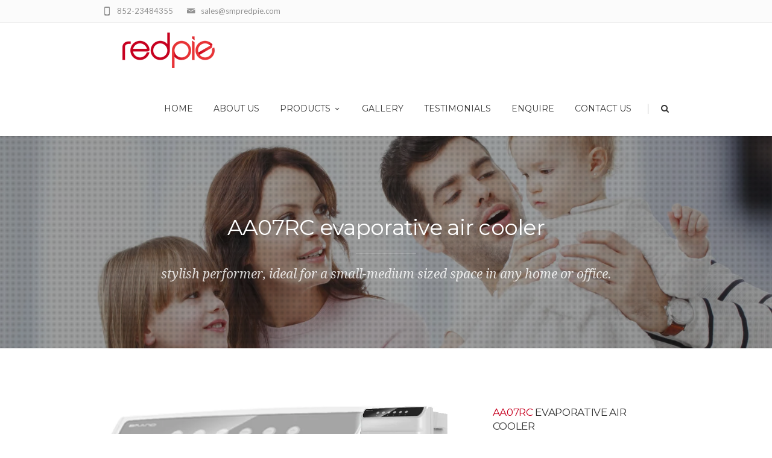

--- FILE ---
content_type: text/html; charset=UTF-8
request_url: https://smpredpie.com/portfolio_item/aa07rc-evaporative-air-cooler/
body_size: 17317
content:
<!DOCTYPE html>
<!--[if IE 7]>
<html class="ie ie7" lang="en-US" prefix="og: http://ogp.me/ns#">
<![endif]-->
<!--[if IE 8]>
<html class="ie ie8" lang="en-US" prefix="og: http://ogp.me/ns#">
<![endif]-->
<!--[if !(IE 7) | !(IE 8)  ]><!-->
<html lang="en-US" prefix="og: http://ogp.me/ns#">
<!--<![endif]-->
<head>

	<!-- Basic Page Needs
  ================================================== -->
	<meta charset="UTF-8">

	<!-- Mobile Specific Metas
	================================================== -->
			<meta name="viewport" content="width=device-width, initial-scale=1, maximum-scale=1">
		
	
			<link rel="icon" type="image/x-icon" href="http://www.smpredpie.com/wp-content/uploads/2015/12/favicon.png">	
		

	<title>AA07RC evaporative air cooler - smpredpie</title>

<!-- This site is optimized with the Yoast SEO plugin v5.8 - https://yoast.com/wordpress/plugins/seo/ -->
<link rel="canonical" href="https://smpredpie.com/portfolio_item/aa07rc-evaporative-air-cooler/" />
<meta property="og:locale" content="en_US" />
<meta property="og:type" content="article" />
<meta property="og:title" content="AA07RC evaporative air cooler - smpredpie" />
<meta property="og:url" content="https://smpredpie.com/portfolio_item/aa07rc-evaporative-air-cooler/" />
<meta property="og:site_name" content="smpredpie" />
<meta property="og:image" content="https://smpredpie.com/wp-content/uploads/2015/12/AA07RC-evaporative-air-cooler.jpg" />
<meta property="og:image:secure_url" content="https://smpredpie.com/wp-content/uploads/2015/12/AA07RC-evaporative-air-cooler.jpg" />
<meta property="og:image:width" content="800" />
<meta property="og:image:height" content="780" />
<meta name="twitter:card" content="summary_large_image" />
<meta name="twitter:title" content="AA07RC evaporative air cooler - smpredpie" />
<meta name="twitter:image" content="https://smpredpie.com/wp-content/uploads/2015/12/AA07RC-evaporative-air-cooler.jpg" />
<script type='application/ld+json'>{"@context":"http:\/\/schema.org","@type":"WebSite","@id":"#website","url":"https:\/\/smpredpie.com\/","name":"Global Leader in Home Appliances | SMP International","alternateName":"Redpie","potentialAction":{"@type":"SearchAction","target":"https:\/\/smpredpie.com\/?s={search_term_string}","query-input":"required name=search_term_string"}}</script>
<script type='application/ld+json'>{"@context":"http:\/\/schema.org","@type":"Organization","url":"https:\/\/smpredpie.com\/portfolio_item\/aa07rc-evaporative-air-cooler\/","sameAs":[],"@id":"#organization","name":"SMP international","logo":"http:\/\/smpredpie.com\/wp-content\/uploads\/2015\/12\/logo.png"}</script>
<!-- / Yoast SEO plugin. -->

<link rel='dns-prefetch' href='//fonts.googleapis.com' />
<link rel='dns-prefetch' href='//s.w.org' />
<link rel="alternate" type="application/rss+xml" title="smpredpie &raquo; Feed" href="https://smpredpie.com/feed/" />
<link rel="alternate" type="application/rss+xml" title="smpredpie &raquo; Comments Feed" href="https://smpredpie.com/comments/feed/" />
		<script type="text/javascript">
			window._wpemojiSettings = {"baseUrl":"https:\/\/s.w.org\/images\/core\/emoji\/2.3\/72x72\/","ext":".png","svgUrl":"https:\/\/s.w.org\/images\/core\/emoji\/2.3\/svg\/","svgExt":".svg","source":{"concatemoji":"https:\/\/smpredpie.com\/wp-includes\/js\/wp-emoji-release.min.js?ver=4.9.1"}};
			!function(a,b,c){function d(a,b){var c=String.fromCharCode;l.clearRect(0,0,k.width,k.height),l.fillText(c.apply(this,a),0,0);var d=k.toDataURL();l.clearRect(0,0,k.width,k.height),l.fillText(c.apply(this,b),0,0);var e=k.toDataURL();return d===e}function e(a){var b;if(!l||!l.fillText)return!1;switch(l.textBaseline="top",l.font="600 32px Arial",a){case"flag":return!(b=d([55356,56826,55356,56819],[55356,56826,8203,55356,56819]))&&(b=d([55356,57332,56128,56423,56128,56418,56128,56421,56128,56430,56128,56423,56128,56447],[55356,57332,8203,56128,56423,8203,56128,56418,8203,56128,56421,8203,56128,56430,8203,56128,56423,8203,56128,56447]),!b);case"emoji":return b=d([55358,56794,8205,9794,65039],[55358,56794,8203,9794,65039]),!b}return!1}function f(a){var c=b.createElement("script");c.src=a,c.defer=c.type="text/javascript",b.getElementsByTagName("head")[0].appendChild(c)}var g,h,i,j,k=b.createElement("canvas"),l=k.getContext&&k.getContext("2d");for(j=Array("flag","emoji"),c.supports={everything:!0,everythingExceptFlag:!0},i=0;i<j.length;i++)c.supports[j[i]]=e(j[i]),c.supports.everything=c.supports.everything&&c.supports[j[i]],"flag"!==j[i]&&(c.supports.everythingExceptFlag=c.supports.everythingExceptFlag&&c.supports[j[i]]);c.supports.everythingExceptFlag=c.supports.everythingExceptFlag&&!c.supports.flag,c.DOMReady=!1,c.readyCallback=function(){c.DOMReady=!0},c.supports.everything||(h=function(){c.readyCallback()},b.addEventListener?(b.addEventListener("DOMContentLoaded",h,!1),a.addEventListener("load",h,!1)):(a.attachEvent("onload",h),b.attachEvent("onreadystatechange",function(){"complete"===b.readyState&&c.readyCallback()})),g=c.source||{},g.concatemoji?f(g.concatemoji):g.wpemoji&&g.twemoji&&(f(g.twemoji),f(g.wpemoji)))}(window,document,window._wpemojiSettings);
		</script>
		<style type="text/css">
img.wp-smiley,
img.emoji {
	display: inline !important;
	border: none !important;
	box-shadow: none !important;
	height: 1em !important;
	width: 1em !important;
	margin: 0 .07em !important;
	vertical-align: -0.1em !important;
	background: none !important;
	padding: 0 !important;
}
</style>
<link rel='stylesheet' id='contact-form-7-css'  href='https://smpredpie.com/wp-content/plugins/contact-form-7/includes/css/styles.css?ver=4.9.1' type='text/css' media='all' />
<link rel='stylesheet' id='rs-plugin-settings-css'  href='https://smpredpie.com/wp-content/plugins/revslider/public/assets/css/settings.css?ver=5.0.6' type='text/css' media='all' />
<style id='rs-plugin-settings-inline-css' type='text/css'>
.tp-caption a{color:#ff7302;text-shadow:none;-webkit-transition:all 0.2s ease-out;-moz-transition:all 0.2s ease-out;-o-transition:all 0.2s ease-out;-ms-transition:all 0.2s ease-out}.tp-caption a:hover{color:#ffa902}
</style>
<link rel='stylesheet' id='boc-grid-css'  href='https://smpredpie.com/wp-content/themes/fortuna/stylesheets/grid.css?ver=4.9.1' type='text/css' media='all' />
<link rel='stylesheet' id='boc-icon-css'  href='https://smpredpie.com/wp-content/themes/fortuna/stylesheets/icons.css?ver=4.9.1' type='text/css' media='all' />
<link rel='stylesheet' id='js_composer_front-css'  href='https://smpredpie.com/wp-content/plugins/js_composer/assets/css/js_composer.css?ver=4.7.4' type='text/css' media='all' />
<link rel='stylesheet' id='boc-main-styles-css'  href='https://smpredpie.com/wp-content/themes/fortuna/style.css?ver=4.9.1' type='text/css' media='all' />
<link rel='stylesheet' id='boc-animation-styles-css'  href='https://smpredpie.com/wp-content/themes/fortuna/stylesheets/animations.css?ver=4.9.1' type='text/css' media='all' />
<style id='boc-animation-styles-inline-css' type='text/css'>

				.button, a.button, button, input[type='submit'], input[type='reset'], input[type='button'] {
					text-transform: uppercase;
				}

				.main_menu_underline_effect #menu > ul > li > a:after{ background-color: #c7001f; }

				.custom_menu_1 #menu > ul > li div { border-top: 2px solid #c7001f; }

				.custom_menu_2 #menu > ul > li div { border-top: 2px solid #c7001f; }

				.custom_menu_3 #menu > ul > li div { border-top: 2px solid #c7001f;}
				.custom_menu_3 #menu > ul > li ul > li > a:hover { background-color: #c7001f;}

				.custom_menu_4 #menu > ul > li div { border-top: 2px solid #c7001f;}			
				.custom_menu_4 #menu > ul > li ul > li > a:hover { background-color: #c7001f;}
				
				.custom_menu_5 #menu > ul > li ul > li > a:hover { background-color: #c7001f;}
				.custom_menu_5 #menu > ul > li:hover > a { border-top: 2px solid #c7001f;}

				.custom_menu_6 #menu > ul > li ul > li > a:hover { background-color: #c7001f;}
				.custom_menu_6 #menu > ul > li:not(.boc_nav_button):hover > a { border-top: 2px solid #c7001f;}
				
				a:hover, a:focus,
				.post_content a:not(.button), 
				.post_content a:not(.button):visited,
				.post_content .wpb_widgetised_column a:not(.button):hover {	color: #c7001f; }
				
				.post_content .wpb_widgetised_column .side_bar_menu a:not(.button):hover { color: #333; }
				
				.boc_preloader_icon:before { border-color: #c7001f rgba(0,0,0,0) rgba(0,0,0,0); }
				
				.dark_links a:hover, .white_links a:hover, .dark_links a:hover h2, .dark_links a:hover h3 { color: #c7001f !important; }
				
				.side_icon_box h3 a:hover, 
				.post_content .team_block h4 a:hover,
				.team_block .team_icons a:hover{ color:#c7001f; }

				.button:hover,a:hover.button,button:hover,input[type="submit"]:hover,input[type="reset"]:hover,	input[type="button"]:hover, .btn_theme_color, a.btn_theme_color { color: #fff; background-color:#c7001f;}
				input.btn_theme_color, a.btn_theme_color, .btn_theme_color { color: #fff; background-color:#c7001f;}
				.btn_theme_color:hover, input.btn_theme_color:hover, a:hover.btn_theme_color { color: #fff; background-color: #444444;}
				
				input.btn_theme_color.btn_outline, a.btn_theme_color.btn_outline, .btn_theme_color.btn_outline {
					color: #c7001f !important;
					border: 2px solid #c7001f;
				}
				input.btn_theme_color.btn_outline:hover, a.btn_theme_color.btn_outline:hover, .btn_theme_color.btn_outline:hover{
					background-color: #c7001f !important;
				}
				
				#boc_searchform_close:hover { color:#c7001f;}
				
				.section_big_title h1 strong, h1 strong, h2 strong, h3 strong, h4 strong, h5 strong { color:#c7001f;}
				.top_icon_box h3 a:hover { color:#c7001f;}

				.htabs a.selected  { border-top: 2px solid #c7001f;}
				.resp-vtabs .resp-tabs-list li.resp-tab-active { border-left: 2px solid #c7001f;}
				.minimal_style.horizontal .resp-tabs-list li.resp-tab-active,
				.minimal_style.resp-vtabs .resp-tabs-list li.resp-tab-active { background: #c7001f;}
				
				#s:focus {	border: 1px solid #c7001f;}
				
				.breadcrumb a:hover{ color: #c7001f;}

				.tagcloud a:hover { background-color: #c7001f;}
				.month { background-color: #c7001f;}
				.small_month  { background-color: #c7001f;}

				.post_meta a:hover{ color: #c7001f;}
				
				.horizontal .resp-tabs-list li.resp-tab-active { border-top: 2px solid #c7001f;}
				.resp-vtabs li.resp-tab-active { border-left: 2px solid #c7001f; }

				#portfolio_filter { background-color: #c7001f;}
				#portfolio_filter ul li div:hover { background-color: #c7001f;}
				.portfolio_inline_filter ul li div:hover { background-color: #c7001f;}

				.counter-digit { color: #c7001f;}

				.tp-caption a:hover { color: #c7001f;}

				.more-link1:before { color: #c7001f;}
				.more-link2:before { background: #c7001f;}

				.image_featured_text .pos { color: #c7001f;}

				.side_icon_box .icon_feat i.icon { color: #c7001f;}
				.side_icon_box .icon_feat.icon_solid { background-color: #c7001f; }
				
				.boc_list_item .li_icon i.icon { color: #c7001f;}
				.boc_list_item .li_icon.icon_solid { background: #c7001f; }

				.top_icon_box.type1 .icon_holder .icon_bgr { background-color: #c7001f; }
				.top_icon_box.type1:hover .icon_holder .icon_bgr { border: 2px solid #c7001f; }
				.top_icon_box.type1 .icon_holder .icon_bgr:after,
				.top_icon_box.type1:hover .icon_holder .icon_bgr:after { border: 2px solid #c7001f; }
				.top_icon_box.type1:hover .icon_holder i { color: #c7001f;}

				.top_icon_box.type2 .icon_holder .icon_bgr { background-color: #c7001f; }
				.top_icon_box.type2:hover .icon_holder .icon_bgr { background-color: #fff; }
				.top_icon_box.type2:hover .icon_holder i { color: #c7001f;}

				.top_icon_box.type3 .icon_holder .icon_bgr:after { border: 2px solid #c7001f; }
				.top_icon_box.type3:hover .icon_holder .icon_bgr { background-color: #c7001f; }
				.top_icon_box.type3:hover .icon_holder .icon_bgr:after { border: 2px solid #c7001f; }
				.top_icon_box.type3 .icon_holder i { color: #c7001f;}
				.top_icon_box.type3:hover .icon_holder i { color: #fff; }

				.top_icon_box.type4:hover .icon_holder .icon_bgr { border: 2px solid #c7001f; }
				.top_icon_box.type4:hover .icon_holder .icon_bgr:after { border: 3px solid #c7001f; }
				.top_icon_box.type4 .icon_holder i{ color: #c7001f; }
				.top_icon_box.type4:hover .icon_holder i { color:  #c7001f; }

				.top_icon_box.type5 .icon_holder i{ color: #c7001f; }
				.top_icon_box.type5:hover .icon_holder i { color: #c7001f; }

				a .pic_info.type11 .plus_overlay { border-bottom: 50px solid rgba(199,0, 31, 0.8); }
				a:hover .pic_info.type11 .plus_overlay { border-bottom: 1000px solid rgba(199,0, 31, 0.8);}
				
				a .pic_info.type12 .img_overlay_icon,
				a:hover .pic_info.type12 .img_overlay_icon { background: rgba(199,0, 31, 0.8);}
				
				h2.title strong {  color: #c7001f;}
				ul.theme_color_ul li:before { color: #c7001f; }

				.custom_slides.nav_design_1 .cs_nav_item.active .cs_nav_icon i.icon{ color: #c7001f;}
				.custom_slides.nav_style_1.nav_design_1 .cs_nav_item:hover .cs_nav_icon i.icon,
				.custom_slides.nav_style_1.nav_design_2 .cs_nav_item:hover .cs_nav_icon i.icon { color: #c7001f;}
				.custom_slides.nav_design_2 .cs_nav_item.active .cs_nav_icon { background: #c7001f;}
				.cs_nav_item.has_no_text:hover .cs_nav_icon i.icon { color: #c7001f;}
				.custom_slides.nav_style_2 .cs_txt { color: #c7001f;}
				
				.acc_control, .active_acc .acc_control,
				.acc_holder.with_bgr .active_acc .acc_control { background-color: #c7001f;}

				.text_box.left_border {	border-left: 3px solid #c7001f; }

				.owl-theme .owl-controls .owl-nav div { background: #c7001f;}
				.owl-theme .owl-dots .owl-dot.active span { background: #c7001f;}
				.img_slider.owl-theme .owl-controls .owl-nav div:not(.disabled):hover { background: #c7001f;}		

				.testimonial_style_big.owl-theme .owl-controls .owl-nav div:hover,
				.posts_carousel_holder.owl_side_arrows .owl-theme .owl-controls .owl-nav div:hover, 
				.img_carousel_holder.owl_side_arrows .owl-theme .owl-controls .owl-nav div:hover,
				.content_slides_arrowed.owl-theme .owl-controls .owl-nav div:hover,
				.portfolio_carousel_holder.owl_side_arrows .owl-theme .owl-controls .owl-nav div:hover	{ color: #c7001f;}
				
				.boc_text_slider_word, .boc_text_slider_word_start { background: #c7001f; }

				.post_item_block.boxed .pic { border-bottom: 3px solid #c7001f; }

				.team_block .team_desc { color: #c7001f;}

				.bar_graph span, .bar_graph.thin_style span { background-color: #c7001f; }

				.pagination .links a:hover{ background-color: #c7001f;}
				.hilite{ background: #c7001f;}
				.price_column.price_column_featured ul li.price_column_title{ background: #c7001f;}

				blockquote{ border-left: 3px solid #c7001f; }
				.text_box.left_border { border-left: 3px solid #c7001f; }

				.fortuna_table tr:hover td { background: rgba(199,0, 31, 0.08);}

				.header_cart ul.cart_list li a, .header_cart ul.product_list_widget li a { color: #c7001f;}
				.header_cart .cart-notification { background-color: #c7001f;}
				.header_cart .cart-notification:after { border-bottom-color: #c7001f;}
				
				.woocommerce .product_meta a { color: #c7001f;}
				
				.woocommerce a.button, .woocommerce button.button, .woocommerce input.button, .woocommerce #respond input#submit, .woocommerce #content input.button, .woocommerce-page a.button, .woocommerce-page button.button, .woocommerce-page input.button, .woocommerce-page #respond input#submit, .woocommerce-page #content input.button { background-color: #c7001f!important; }
				.header_cart .cart-wrap	{ background-color: #c7001f; }
				.header_cart .cart-wrap:before { border-color: transparent #c7001f transparent; }
				.woocommerce .widget_price_filter .ui-slider .ui-slider-range, .woocommerce-page .widget_price_filter .ui-slider .ui-slider-range{ background-color: #c7001f !important;}

				.woocommerce nav.woocommerce-pagination ul li a:hover, .woocommerce nav.woocommerce-pagination ul li a:focus, .woocommerce #content nav.woocommerce-pagination ul li a:hover, .woocommerce #content nav.woocommerce-pagination ul li a:focus, .woocommerce-page nav.woocommerce-pagination ul li a:hover, .woocommerce-page nav.woocommerce-pagination ul li a:focus, .woocommerce-page #content nav.woocommerce-pagination ul li a:hover, .woocommerce-page #content nav.woocommerce-pagination ul li a:focus{ background-color: #c7001f !important;}
				
				.info h2{ background-color: #c7001f;}
				#footer a:hover { color: #c7001f;}
				
				
				
				a .pic_info.type1 .plus_overlay {	border-bottom: 50px solid rgba(199,0, 31, 0.8);}
				a:hover .pic_info.type1 .plus_overlay { border-bottom: 1000px solid rgba(199,0, 31, 0.8); }
				
				a .pic_info.type2 .plus_overlay { border-bottom: 50px solid rgba(199,0, 31, 0.75); }
				a:hover .pic_info.type2 .plus_overlay {	border-bottom: 860px solid rgba(199,0, 31, 0.8);}
				
				a .pic_info.type3  .img_overlay_icon {	background: rgba(199,0, 31, 0.8); }
				a:hover .pic_info.type3 .img_overlay_icon {	background: rgba(199,0, 31, 0.8);}
				
				a .pic_info.type4 .img_overlay_icon { border-bottom: 2px solid rgba(199,0, 31, 0.9);}
				
				a:hover .pic_info.type5 .info_overlay {	background: #c7001f;}
				
				.pic_info.type6 .info_overlay {	background: #c7001f;}
				a .pic_info.type6 .plus_overlay { border-bottom: 50px solid #c7001f; }
				
				.pic_info.type7 .info_overlay {	background: rgba(199,0, 31, 0.85);}				

				@media only screen and (max-width: 768px) {
					.cs_nav .cs_nav_item.active { background: #c7001f !important;}
				}
			
			.breadcrumb {
				display: none;
			}

			#footer {
				position: relative;
			}

</style>
<link rel='stylesheet' id='boc-responsive-style-css'  href='https://smpredpie.com/wp-content/themes/fortuna/stylesheets/grid_responsive.css?ver=4.9.1' type='text/css' media='all' />
<link rel='stylesheet' id='boc-fonts-css'  href='//fonts.googleapis.com/css?family=Droid+Serif%3A400%2C700%2C400italic%2C700italic%7CLato%3A300%2C400%2C700%2C400italic%7CMontserrat%3A400%2C700&#038;ver=1.0.0' type='text/css' media='all' />
<script type='text/javascript' src='https://smpredpie.com/wp-includes/js/jquery/jquery.js?ver=1.12.4'></script>
<script type='text/javascript' src='https://smpredpie.com/wp-includes/js/jquery/jquery-migrate.min.js?ver=1.4.1'></script>
<script type='text/javascript' src='https://smpredpie.com/wp-content/plugins/revslider/public/assets/js/jquery.themepunch.tools.min.js?ver=5.0.6'></script>
<script type='text/javascript' src='https://smpredpie.com/wp-content/plugins/revslider/public/assets/js/jquery.themepunch.revolution.min.js?ver=5.0.6'></script>
<script type='text/javascript' src='https://smpredpie.com/wp-content/themes/fortuna/js/libs.min.js?ver=4.9.1'></script>
<script type='text/javascript'>
/* <![CDATA[ */
var bocJSParams = {"boc_is_mobile_device":"","boc_theme_url":"https:\/\/smpredpie.com\/wp-content\/themes\/fortuna","header_height":"92","sticky_header":"1","submenu_arrow_effect":"1","mm_bordered_columns":"1","transparent_header":"0","fixed_footer":"0","boc_submenu_animation_effect":"sub_fade_in"};
/* ]]> */
</script>
<script type='text/javascript' src='https://smpredpie.com/wp-content/themes/fortuna/js/common.js?ver=4.9.1'></script>
<script type='text/javascript' src='https://smpredpie.com/wp-content/themes/fortuna/js/jquery.smoothscroll.js?ver=4.9.1'></script>
<link rel='https://api.w.org/' href='https://smpredpie.com/wp-json/' />
<link rel="EditURI" type="application/rsd+xml" title="RSD" href="https://smpredpie.com/xmlrpc.php?rsd" />
<link rel="wlwmanifest" type="application/wlwmanifest+xml" href="https://smpredpie.com/wp-includes/wlwmanifest.xml" /> 
<meta name="generator" content="WordPress 4.9.1" />
<link rel='shortlink' href='https://smpredpie.com/?p=23822' />
<link rel="alternate" type="application/json+oembed" href="https://smpredpie.com/wp-json/oembed/1.0/embed?url=https%3A%2F%2Fsmpredpie.com%2Fportfolio_item%2Faa07rc-evaporative-air-cooler%2F" />
<link rel="alternate" type="text/xml+oembed" href="https://smpredpie.com/wp-json/oembed/1.0/embed?url=https%3A%2F%2Fsmpredpie.com%2Fportfolio_item%2Faa07rc-evaporative-air-cooler%2F&#038;format=xml" />
		<style type="text/css">.recentcomments a{display:inline !important;padding:0 !important;margin:0 !important;}</style>
		<meta name="generator" content="Powered by Visual Composer - drag and drop page builder for WordPress."/>
<!--[if lte IE 9]><link rel="stylesheet" type="text/css" href="https://smpredpie.com/wp-content/plugins/js_composer/assets/css/vc_lte_ie9.css" media="screen"><![endif]--><!--[if IE  8]><link rel="stylesheet" type="text/css" href="https://smpredpie.com/wp-content/plugins/js_composer/assets/css/vc-ie8.css" media="screen"><![endif]--><meta name="generator" content="Powered by Slider Revolution 5.0.6 - responsive, Mobile-Friendly Slider Plugin for WordPress with comfortable drag and drop interface." />
<style type="text/css" data-type="vc_shortcodes-custom-css">.vc_custom_1451319967443{padding-top: 200px !important;padding-bottom: 90px !important;}.vc_custom_1429879691648{padding-top: 60px !important;padding-bottom: 80px !important;}.vc_custom_1427453426549{margin-top: 20px !important;margin-bottom: 20px !important;border-top-width: 1px !important;border-bottom-width: 1px !important;padding-top: 40px !important;padding-bottom: 10px !important;background-color: #f9f9f9 !important;border-top-color: #eeeeee !important;border-top-style: solid !important;border-bottom-color: #eeeeee !important;border-bottom-style: solid !important;}.vc_custom_1451326810451{padding-right: 20px !important;}.vc_custom_1427453489802{padding-top: 64px !important;padding-right: 72px !important;padding-bottom: 60px !important;}</style><noscript><style> .wpb_animate_when_almost_visible { opacity: 1; }</style></noscript>	
	
</head>

<body class="portfolio-template-default single single-portfolio postid-23822 single-format-standard post-template post-template-single-portfolio_empty-php wpb-js-composer js-comp-ver-4.7.4 vc_responsive">

	

		
		<div id="boc_page_preloader">
			<span class="boc_preloader_icon"></span>
		</div>
	
	
  <!-- Page Wrapper::START -->
  <div id="wrapper" class="full_width_wrapper page_title_bgr bgr_style1 responsive ">
  
	<!-- Header::START -->
		
	<header id= "header" 
			class= "has_subheader 
										sticky_header					hide_subheader_on_scroll">
		
		
				<!-- SubHeader -->
		<div class="full_header">
			<div id="subheader" class="container">	
				<div class="section">
						
								
						<div class="header_contacts ">
															<div class="header_contact_item"><span class="icon icon-mail2"></span> sales@smpredpie.com</div>
								
															<div class="header_contact_item"><span class="icon icon-mobile3"></span> 852-23484355</div>
													</div>
						
										
					
					
				</div>	
			</div>	
		</div>
				
		
		<div class="rel_pos">
		
			<div class="container">
			
				<div class="section rel_pos ">
			
											
					<div id="logo">
											<div class='logo_img '>
								<a href="https://smpredpie.com/" title="smpredpie" rel="home">
									<img src="http://www.smpredpie.com/wp-content/uploads/2015/12/logo.png" alt="smpredpie"/>
																	</a>
							</div>
								
					</div>

					<div id="mobile_menu_toggler">
					  <div id="m_nav_menu" class="m_nav">
						<div class="m_nav_ham button_closed" id="m_ham_1"></div>
						<div class="m_nav_ham button_closed" id="m_ham_2"></div>
						<div class="m_nav_ham button_closed" id="m_ham_3"></div>
					  </div>
					</div>

				
					<div class="custom_menu_6 main_menu_underline_effect">	
					<div id="menu" class="menu-home-menu-container"><ul><li id="menu-item-23753" class="menu-item menu-item-type-post_type menu-item-object-page menu-item-home menu-item-23753"><a href="https://smpredpie.com/">Home</a></li>
<li id="menu-item-24037" class="menu-item menu-item-type-custom menu-item-object-custom menu-item-24037"><a href="http://www.smpredpie.com/#">About us</a></li>
<li id="menu-item-23761" class="menu-item menu-item-type-post_type menu-item-object-page menu-item-has-children menu-item-23761"><a href="https://smpredpie.com/our-products/">Products<span></span></a>
<ul class="sub-menu">
	<li id="menu-item-23806" class="menu-item menu-item-type-custom menu-item-object-custom menu-item-has-children menu-item-23806"><a href="http://www.smpredpie.com/portfolio_category/evaporative-air-coolers/">Evaporative Air Coolers<span></span></a>
	<ul class="sub-menu">
		<li id="menu-item-23807" class="menu-item menu-item-type-custom menu-item-object-custom menu-item-23807"><a href="http://www.smpredpie.com/portfolio_item/aa8pmc-evaporative-air-cooler/">AA8PMC evaporative air cooler</a></li>
		<li id="menu-item-23831" class="menu-item menu-item-type-custom menu-item-object-custom menu-item-23831"><a href="http://www.smpredpie.com/portfolio_item/aa07rc-evaporative-air-cooler/">AA07RC evaporative air cooler</a></li>
		<li id="menu-item-23834" class="menu-item menu-item-type-custom menu-item-object-custom menu-item-23834"><a href="http://www.smpredpie.com/portfolio_item/aa10rc-portable-evaporative-air-cooler/">AA10RC portable evaporative air cooler</a></li>
		<li id="menu-item-23838" class="menu-item menu-item-type-custom menu-item-object-custom menu-item-23838"><a href="http://www.smpredpie.com/portfolio_item/aa20rc-portable-evaporative-air-cooler/">AA20RC portable evaporative air cooler</a></li>
		<li id="menu-item-23844" class="menu-item menu-item-type-custom menu-item-object-custom menu-item-23844"><a href="http://www.smpredpie.com/portfolio_item/aa48pmc-large-evaporative-air-cooler/">AA48PMC large evaporative air cooler</a></li>
		<li id="menu-item-23859" class="menu-item menu-item-type-custom menu-item-object-custom menu-item-23859"><a href="http://www.smpredpie.com/portfolio_item/aa60pmc-large-evaporative-air-cooler/">AA60PMC large evaporative air cooler</a></li>
		<li id="menu-item-24029" class="menu-item menu-item-type-custom menu-item-object-custom menu-item-24029"><a href="http://www.smpredpie.com/portfolio_item/twister/">Twister</a></li>
		<li id="menu-item-24031" class="menu-item menu-item-type-custom menu-item-object-custom menu-item-24031"><a href="http://www.smpredpie.com/portfolio_item/ultimate-evaporative-air-cooler/">Ultimate</a></li>
	</ul>
</li>
	<li id="menu-item-23923" class="menu-item menu-item-type-custom menu-item-object-custom menu-item-23923"><a href="http://www.smpredpie.com/portfolio_item/water-kettles/">Water Kettels</a></li>
	<li id="menu-item-23935" class="menu-item menu-item-type-custom menu-item-object-custom menu-item-has-children menu-item-23935"><a href="http://www.smpredpie.com/portfolio_item/electrical-fans/">Electrical fans<span></span></a>
	<ul class="sub-menu">
		<li id="menu-item-23946" class="menu-item menu-item-type-custom menu-item-object-custom menu-item-23946"><a href="http://www.smpredpie.com/portfolio_item/ceiling-fans/">Ceiling fans</a></li>
		<li id="menu-item-23947" class="menu-item menu-item-type-custom menu-item-object-custom menu-item-23947"><a href="http://www.smpredpie.com/portfolio_item/decorative-fans/">Decorative fans</a></li>
		<li id="menu-item-23948" class="menu-item menu-item-type-custom menu-item-object-custom menu-item-23948"><a href="http://www.smpredpie.com/portfolio_item/standing-fans/">Standing fans</a></li>
		<li id="menu-item-23949" class="menu-item menu-item-type-custom menu-item-object-custom menu-item-23949"><a href="http://www.smpredpie.com/portfolio_item/table-fans/">Table fans</a></li>
		<li id="menu-item-23950" class="menu-item menu-item-type-custom menu-item-object-custom menu-item-23950"><a href="http://www.smpredpie.com/portfolio_item/box-fans/">Box fans</a></li>
		<li id="menu-item-23952" class="menu-item menu-item-type-custom menu-item-object-custom menu-item-23952"><a href="http://www.smpredpie.com/portfolio_item/wall-fans/">Wall fans</a></li>
		<li id="menu-item-23951" class="menu-item menu-item-type-custom menu-item-object-custom menu-item-23951"><a href="http://www.smpredpie.com/#">Exhaust fans</a></li>
	</ul>
</li>
</ul>
</li>
<li id="menu-item-24040" class="menu-item menu-item-type-custom menu-item-object-custom menu-item-24040"><a href="http://www.smpredpie.com/">Gallery</a></li>
<li id="menu-item-24038" class="menu-item menu-item-type-custom menu-item-object-custom menu-item-24038"><a href="http://www.smpredpie.com/">Testimonials</a></li>
<li id="menu-item-24039" class="menu-item menu-item-type-custom menu-item-object-custom menu-item-24039"><a href="http://www.smpredpie.com/">Enquire</a></li>
<li id="menu-item-23759" class="menu-item menu-item-type-post_type menu-item-object-page menu-item-23759"><a href="https://smpredpie.com/contact-us/">Contact us</a></li>
<li class="boc_search_border"><a href="#">|</a></li><li class="boc_search_toggle_li"><a href="#" class="header_search_icon icon icon-search3"></a></li></ul></div>					</div>
					
					

		
				</div>
				
				
			<div id="boc_searchform_in_header" class="">
				<div class="container">
					<form method="get" action="https://smpredpie.com/" role="search" class="header_search_form"><input type="search" name="s" autocomplete="off" placeholder="Type then hit enter to search..." /></form>
					<span id="boc_searchform_close" class="icon icon-close"></span>
				</div>
			</div>				
			
			
			</div>
		</div>

	
			
		<div id="mobile_menu">
			<ul><li class="menu-item menu-item-type-post_type menu-item-object-page menu-item-home menu-item-23753"><a href="https://smpredpie.com/">Home</a></li>
<li class="menu-item menu-item-type-custom menu-item-object-custom menu-item-24037"><a href="http://www.smpredpie.com/#">About us</a></li>
<li class="menu-item menu-item-type-post_type menu-item-object-page menu-item-has-children menu-item-23761"><a href="https://smpredpie.com/our-products/">Products<span></span></a>
<ul class="sub-menu">
	<li class="menu-item menu-item-type-custom menu-item-object-custom menu-item-has-children menu-item-23806"><a href="http://www.smpredpie.com/portfolio_category/evaporative-air-coolers/">Evaporative Air Coolers<span></span></a>
	<ul class="sub-menu">
		<li class="menu-item menu-item-type-custom menu-item-object-custom menu-item-23807"><a href="http://www.smpredpie.com/portfolio_item/aa8pmc-evaporative-air-cooler/">AA8PMC evaporative air cooler</a></li>
		<li class="menu-item menu-item-type-custom menu-item-object-custom menu-item-23831"><a href="http://www.smpredpie.com/portfolio_item/aa07rc-evaporative-air-cooler/">AA07RC evaporative air cooler</a></li>
		<li class="menu-item menu-item-type-custom menu-item-object-custom menu-item-23834"><a href="http://www.smpredpie.com/portfolio_item/aa10rc-portable-evaporative-air-cooler/">AA10RC portable evaporative air cooler</a></li>
		<li class="menu-item menu-item-type-custom menu-item-object-custom menu-item-23838"><a href="http://www.smpredpie.com/portfolio_item/aa20rc-portable-evaporative-air-cooler/">AA20RC portable evaporative air cooler</a></li>
		<li class="menu-item menu-item-type-custom menu-item-object-custom menu-item-23844"><a href="http://www.smpredpie.com/portfolio_item/aa48pmc-large-evaporative-air-cooler/">AA48PMC large evaporative air cooler</a></li>
		<li class="menu-item menu-item-type-custom menu-item-object-custom menu-item-23859"><a href="http://www.smpredpie.com/portfolio_item/aa60pmc-large-evaporative-air-cooler/">AA60PMC large evaporative air cooler</a></li>
		<li class="menu-item menu-item-type-custom menu-item-object-custom menu-item-24029"><a href="http://www.smpredpie.com/portfolio_item/twister/">Twister</a></li>
		<li class="menu-item menu-item-type-custom menu-item-object-custom menu-item-24031"><a href="http://www.smpredpie.com/portfolio_item/ultimate-evaporative-air-cooler/">Ultimate</a></li>
	</ul>
</li>
	<li class="menu-item menu-item-type-custom menu-item-object-custom menu-item-23923"><a href="http://www.smpredpie.com/portfolio_item/water-kettles/">Water Kettels</a></li>
	<li class="menu-item menu-item-type-custom menu-item-object-custom menu-item-has-children menu-item-23935"><a href="http://www.smpredpie.com/portfolio_item/electrical-fans/">Electrical fans<span></span></a>
	<ul class="sub-menu">
		<li class="menu-item menu-item-type-custom menu-item-object-custom menu-item-23946"><a href="http://www.smpredpie.com/portfolio_item/ceiling-fans/">Ceiling fans</a></li>
		<li class="menu-item menu-item-type-custom menu-item-object-custom menu-item-23947"><a href="http://www.smpredpie.com/portfolio_item/decorative-fans/">Decorative fans</a></li>
		<li class="menu-item menu-item-type-custom menu-item-object-custom menu-item-23948"><a href="http://www.smpredpie.com/portfolio_item/standing-fans/">Standing fans</a></li>
		<li class="menu-item menu-item-type-custom menu-item-object-custom menu-item-23949"><a href="http://www.smpredpie.com/portfolio_item/table-fans/">Table fans</a></li>
		<li class="menu-item menu-item-type-custom menu-item-object-custom menu-item-23950"><a href="http://www.smpredpie.com/portfolio_item/box-fans/">Box fans</a></li>
		<li class="menu-item menu-item-type-custom menu-item-object-custom menu-item-23952"><a href="http://www.smpredpie.com/portfolio_item/wall-fans/">Wall fans</a></li>
		<li class="menu-item menu-item-type-custom menu-item-object-custom menu-item-23951"><a href="http://www.smpredpie.com/#">Exhaust fans</a></li>
	</ul>
</li>
</ul>
</li>
<li class="menu-item menu-item-type-custom menu-item-object-custom menu-item-24040"><a href="http://www.smpredpie.com/">Gallery</a></li>
<li class="menu-item menu-item-type-custom menu-item-object-custom menu-item-24038"><a href="http://www.smpredpie.com/">Testimonials</a></li>
<li class="menu-item menu-item-type-custom menu-item-object-custom menu-item-24039"><a href="http://www.smpredpie.com/">Enquire</a></li>
<li class="menu-item menu-item-type-post_type menu-item-object-page menu-item-23759"><a href="https://smpredpie.com/contact-us/">Contact us</a></li>
<li class="boc_search_border"><a href="#">|</a></li><li class="boc_search_toggle_li"><a href="#" class="header_search_icon icon icon-search3"></a></li></ul>		</div>
	
	</header>
		<!-- Header::END -->
	
	<!-- Page content::START -->
	<div class="content_body">
	
	
	<div class="container">
		<div class="post_content section portfolio_page">
				
			<div id="post-23822" class="post-23822 portfolio type-portfolio status-publish format-standard has-post-thumbnail hentry portfolio_category-evaporative-air-coolers">
				<div class="vc_row wpb_row vc_row-fluid vc_custom_1451319967443"><div class="wpb_column vc_column_container vc_col-sm-12"><div class="wpb_wrapper"><h1 class="boc_heading no_text_transform center  "  style="margin-bottom: 20px;margin-top: 20px;color: #ffffff;font-size: 36px;"><span>AA07RC evaporative air cooler</span></h1><div class="boc_divider_holder"><div class="boc_divider  "  style="margin-top: 0px;margin-bottom: 12px;width: 100px;margin-left: auto; margin-right: auto;height: 1px;background: rgba(255,255,255,0.2);"></div></div><h2 class="boc_heading  center  boc_subheading "  style="margin-bottom: 20px;margin-top: 20px;color: rgba(255,255,255,0.8);font-size: 21px;"><span>stylish performer, ideal for a small-medium sized space in any home or office.</span></h2></div></div></div><div class="upb_bg_img" data-ultimate-bg="url(https://smpredpie.com/wp-content/uploads/2015/12/aa8pmc-evaporative-air-cooler-bg.jpg)" data-image-id="23816" data-ultimate-bg-style="vcpb-default" data-bg-img-repeat="no-repeat" data-bg-img-size="cover" data-bg-img-position="" data-parallx_sense="30" data-bg-override="full" data-bg_img_attach="scroll" data-upb-overlay-color="rgba(12,13,13,0.4)" data-upb-bg-animation="" data-fadeout="fadeout_row_value" data-bg-animation="left-animation" data-bg-animation-type="h" data-animation-repeat="repeat" data-fadeout-percentage="35" data-parallax-content="parallax_content_value" data-parallax-content-sense="70" data-row-effect-mobile-disable="true" data-img-parallax-mobile-disable="false" data-rtl="false"  data-custom-vc-row=""  data-vc="4.7.4"  data-theme-support=""   data-overlay="true" data-overlay-color="rgba(12,13,13,0.4)" data-overlay-pattern="https://smpredpie.com/wp-content/plugins/parallax_video_backgrounds_vc/assets/images/patterns/09.png" data-overlay-pattern-opacity="0.16" data-overlay-pattern-size="" data-overlay-pattern-attachment="scroll"    ></div><div class="vc_row wpb_row vc_row-fluid vc_custom_1429879691648"><div class="wpb_column vc_column_container vc_col-sm-8"><div class="wpb_wrapper">
	<div class="wpb_single_image wpb_content_element vc_align_left  vc_custom_1451326810451">
		<div class="wpb_wrapper">
			
			<div class="vc_single_image-wrapper   vc_box_border_grey"><img width="800" height="400" src="https://smpredpie.com/wp-content/uploads/2015/12/AA07RC-evaporative-air-cooler-product.jpg" class="vc_single_image-img attachment-full" alt="" srcset="https://smpredpie.com/wp-content/uploads/2015/12/AA07RC-evaporative-air-cooler-product.jpg 800w, https://smpredpie.com/wp-content/uploads/2015/12/AA07RC-evaporative-air-cooler-product-300x150.jpg 300w, https://smpredpie.com/wp-content/uploads/2015/12/AA07RC-evaporative-air-cooler-product-768x384.jpg 768w" sizes="(max-width: 800px) 100vw, 800px" /></div>
		</div>
	</div>
</div></div><div class="wpb_column vc_column_container vc_col-sm-4"><div class="wpb_wrapper"><h3 class="boc_heading  al_left  bgr_multidotted  "  style="margin-bottom: 20px;margin-top: 0px;color: #333333;"><span><strong>AA07RC</strong> Evaporative air cooler</span></h3>
	<div class="wpb_text_column wpb_content_element ">
		<div class="wpb_wrapper">
			<p>The AA07RC evaporative air cooler is a stylish performer, ideal for a small-medium sized space in any home or office. With superlow power consumption of only 50 watts it delivers air flow of 300 m³/hr (176 CFM)*, making it one of the most energy-efficient coolers in the indoor category. <em>Efficient honeycomb cooling media ensures optimum cooling and humidification, while the semi-detachable water tank is easy to clean and refill.</em></p>

		</div>
	</div>
<h4 class="boc_heading  al_left  bgr_multidotted  "  style="margin-bottom: 20px;margin-top: 50px;color: #333333;"><span><strong>AA07PMC</strong> Specification</span></h4>
	<div class="wpb_text_column wpb_content_element ">
		<div class="wpb_wrapper">
			<p><strong>Product Size (mm)</strong> : 280.5(L)x303(W)x719.5(H)<br />
<strong>Packing Size (mm)</strong> : 315(L)x335(W)x765mm(H)<br />
<strong>Weight</strong> : NW-5.6 kg | GW-7 kg.</p>

		</div>
	</div>
<a	href="http://www.smpredpie.com/contact-custom/" 
			class="button btn_small btn_theme_color btn_rounded btn_normal_style icon_pos_after btn_icon_anim_out  "  target='_self'><span>Enquire Now</span> <i class='icon icon-external-link'></i> </a></div></div></div><div class="vc_row wpb_row vc_row-fluid"><div class="wpb_column vc_column_container vc_col-sm-2"><div class="wpb_wrapper"><div class="price_column  "><ul><li class="price_column_title">AA8PMC</li><li></p>
<ul>
<li>Powerful Air flow 380m3/hr (223 CFM)Cools Up To 11 sq. meters /120 sq. feet</li>
<li>Power consumption : 36 watts</li>
<li>Honeycomb cooling media for optimum cooling</li>
<li>Water tank capacity :5 Liter</li>
<li>Remote control</li>
<li>3 speeds: High/Med/Low</li>
<li>&#8212;&#8212;&#8212;-</li>
<li>&#8212;&#8212;&#8212;-</li>
<li>Easy mobility</li>
<li>Oscillating louvers</li>
<li>container qty: 840pcs/40&#8217;HQ</li>
<li>&#8212;&#8212;&#8212;-</li>
<li>Works on inverter</li>
<li>&#8212;&#8212;&#8212;-</li>
</ul>
<p></li></ul></div></div></div><div class="wpb_column vc_column_container vc_col-sm-2"><div class="wpb_wrapper"><div class="price_column  price_column_featured add_border add_shadow boc_animate_when_almost_visible boc_top-to-bottom"><ul><li class="price_column_title">AA07RC</li><li></p>
<ul>
<li>Powerful Air flow 300m3/hour 176 CFM Cools Up To 11 sq. meters /120 sq. feet</li>
<li>Power consumption : 50 watts</li>
<li>Honeycomb cooling media for optimum cooling</li>
<li>Water tank capacity :7 Liter</li>
<li>Remote control</li>
<li>3 speeds: High/Med/Low</li>
<li>Detachable humidification level</li>
<li>0.5 to 7.5 hours OFF timer</li>
<li>Easy mobility</li>
<li>Oscillating louvers</li>
<li>container qty: 837pcs/40&#8217;HQ</li>
<li>Low water alarm (optional)</li>
<li>Works on inverter</li>
<li>&#8212;&#8212;&#8212;-</li>
</ul>
<p></li></ul></div></div></div><div class="wpb_column vc_column_container vc_col-sm-2"><div class="wpb_wrapper"><div class="price_column  "><ul><li class="price_column_title">AA10RC</li><li></p>
<ul>
<li>Powerful Air flow 510m3/hour 300 CFM Cools Up To 16 sq. meters/175 sq. feet</li>
<li>Power consumption : 150 watts</li>
<li>Honeycomb cooling media for optimum cooling</li>
<li>Water tank capacity :10 Liter</li>
<li>Remote control</li>
<li>3 speeds: High/Med/Low</li>
<li>Adjustable humidification level</li>
<li>1 to 7 hours OFF timer</li>
<li>Easy mobility</li>
<li>Oscillating louvers</li>
<li>container qty: 590pcs/40&#8217;HQ</li>
<li>Low water alarm (optional)</li>
<li>Works on inverter</li>
<li>Top load ice compartment</li>
</ul>
<p></li></ul></div></div></div><div class="wpb_column vc_column_container vc_col-sm-2"><div class="wpb_wrapper"><div class="price_column  "><ul><li class="price_column_title">AA20RC</li><li></p>
<ul>
<li>Powerful Air flow 800m3/hour 470 CFM Cools Up To 28 sq. meters/301 sq. feet</li>
<li>Power consumption : 200 watts</li>
<li>Honeycomb cooling media for optimum cooling</li>
<li>Water tank capacity :20 Liter</li>
<li>Remote control</li>
<li>3 speeds: High/Med/Low</li>
<li>Adjustable humidification level</li>
<li>1 to 7 hours OFF timer</li>
<li>Easy mobility</li>
<li>Oscillating louvers</li>
<li>container qty: 400pcs/40&#8217;HQ</li>
<li>Low water alarm (optional)</li>
<li>Works on inverter</li>
<li>Top load ice compartment</li>
</ul>
<p></li></ul></div></div></div><div class="wpb_column vc_column_container vc_col-sm-2"><div class="wpb_wrapper"><div class="price_column  "><ul><li class="price_column_title">AA48PMC</li><li></p>
<ul>
<li>Powerful Air flow 1800m3/hour 1062 CFM Cools Up To 57 sq. meters/610sq. feet</li>
<li>Power consumption : 140 watts</li>
<li>3 side Honeycomb cooling media for optimum cooling</li>
<li>Water tank capacity :48 Liter</li>
<li>&#8212;&#8212;&#8212;-</li>
<li>3 speeds: High/Med/Low</li>
<li>Continuous water supply connection</li>
<li>&#8212;&#8212;&#8212;-</li>
<li>Easy mobility</li>
<li>Oscillating louvers</li>
<li>container qty: 298pcs/40&#8217;HQ</li>
<li>&#8212;&#8212;&#8212;-</li>
<li>Works on inverter</li>
<li>&#8212;&#8212;&#8212;-</li>
</ul>
<p></li></ul></div></div></div><div class="wpb_column vc_column_container vc_col-sm-2"><div class="wpb_wrapper"><div class="price_column  "><ul><li class="price_column_title">AA60PMC</li><li></p>
<ul>
<li>Powerful Air flow 2800m3/hour 1650 CFM Cools Up To 80 sq. meters/860 sq. feet</li>
<li>Power consumption : 220 watts</li>
<li>3 side Honeycomb cooling media for optimum cooling</li>
<li>Water tank capacity :60 Liter</li>
<li>&#8212;&#8212;&#8212;-</li>
<li>3 speeds: High/Med/Low</li>
<li>Continuous water supply connection</li>
<li>&#8212;&#8212;&#8212;-</li>
<li>Easy mobility</li>
<li>Oscillating louvers</li>
<li>container qty: 145pcs/40&#8217;HQ</li>
<li>&#8212;&#8212;&#8212;-</li>
<li>Works on inverter</li>
<li>&#8212;&#8212;&#8212;-</li>
</ul>
<p></li></ul></div></div></div></div><div data-vc-full-width="true" data-vc-full-width-init="false" class="vc_row wpb_row vc_row-fluid no_text_transform vc_custom_1427453426549"><div class="wpb_column vc_column_container vc_col-sm-12 vc_custom_1427453489802"><div class="wpb_wrapper"><h3 class="boc_heading  center  bgr_multidotted  "  style="margin-bottom: 20px;margin-top: 0px;color: #333333;"><span>AA07RC Evaporative air cooler is <strong>Ideal For : </strong></span></h3><div class="boc_divider_holder"><div class="boc_divider  "  style="margin-top: 0px;margin-bottom: 20px;width: 60px;height: 1px;background: #dddddd;"></div></div><div class="grid_holder mfp_gallery  small_spacing" id="img_gallery_6e4a2e0db16456bd75104c858b892a6d"><div class="col span_1_of_5 info_item isotope_element">
							<div class="pic ">			
							<a href="https://smpredpie.com/wp-content/uploads/2015/12/Hospitals.jpg" class="mfp_popup_gal" title="">
								<img src="https://smpredpie.com/wp-content/uploads/2015/12/Hospitals.jpg" alt="" />
								<div class='img_overlay'><span class='hover_icon icon_zoom'></span></div>
							</a>	</div></div><div class="col span_1_of_5 info_item isotope_element">
							<div class="pic ">			
							<a href="https://smpredpie.com/wp-content/uploads/2015/12/offices.jpg" class="mfp_popup_gal" title="">
								<img src="https://smpredpie.com/wp-content/uploads/2015/12/offices.jpg" alt="" />
								<div class='img_overlay'><span class='hover_icon icon_zoom'></span></div>
							</a>	</div></div><div class="col span_1_of_5 info_item isotope_element">
							<div class="pic ">			
							<a href="https://smpredpie.com/wp-content/uploads/2015/12/schools.jpg" class="mfp_popup_gal" title="">
								<img src="https://smpredpie.com/wp-content/uploads/2015/12/schools.jpg" alt="" />
								<div class='img_overlay'><span class='hover_icon icon_zoom'></span></div>
							</a>	</div></div><div class="col span_1_of_5 info_item isotope_element">
							<div class="pic ">			
							<a href="https://smpredpie.com/wp-content/uploads/2015/12/shops.jpg" class="mfp_popup_gal" title="">
								<img src="https://smpredpie.com/wp-content/uploads/2015/12/shops.jpg" alt="" />
								<div class='img_overlay'><span class='hover_icon icon_zoom'></span></div>
							</a>	</div></div><div class="col span_1_of_5 info_item isotope_element">
							<div class="pic ">			
							<a href="https://smpredpie.com/wp-content/uploads/2015/12/Showrooms.jpg" class="mfp_popup_gal" title="">
								<img src="https://smpredpie.com/wp-content/uploads/2015/12/Showrooms.jpg" alt="" />
								<div class='img_overlay'><span class='hover_icon icon_zoom'></span></div>
							</a>	</div></div></div></div></div></div><div class="vc_row-full-width"></div><div class="vc_row wpb_row vc_row-fluid"><div class="wpb_column vc_column_container vc_col-sm-12"><div class="wpb_wrapper"><div class="boc_spacing " style="height: 20px"></div></div></div></div>
			</div>
		
				</div>
	</div>
 
	<div class="h20"></div>
			
			<div class="container">
				<div class="info_block">
					<div class="h40 clear"></div>
					<h3 class="boc_heading center"><span>Related Portfolio Items</span></h3>
					<div class="boc_divider_holder"><div class="boc_divider  " style="margin-top: 20px;margin-bottom: 50px;width: 60px;margin-left: auto; margin-right: auto;height: 2px;background: #eeeeee;"></div></div>
					<div class="portfolio_carousel_holder ">
						
						<div id="portfolio_carousel">
									<div class="info_item boc_animate_when_almost_visible boc_right-to-left">
										<a href="https://smpredpie.com/portfolio_item/ultimate-evaporative-air-cooler/" title="" class="pic_info_link_type1">
											<div class="pic_info type1">
												<div class="pic img_hover_effectnone"><div class="plus_overlay"></div><div class="plus_overlay_icon"></div><img width="600" height="380" src="https://smpredpie.com/wp-content/uploads/2016/01/Ultimate2-600x380.jpg" class="attachment-boc_medium size-boc_medium wp-post-image" alt="Ultimate" /><div class="img_overlay_icon"><span class="portfolio_icon icon_camera"></span></div></div>
												<div class="info_overlay">
													<div class="info_overlay_padding">
														<div class="info_desc">
															<span class="portfolio_icon icon_camera"></span>
															<h3>Ultimate Evaporative air cooler</h3>
															<p>Evaporative Air Coolers</p>
														</div>
													</div>
												</div>
											</div>
										</a>
									</div>
								
									<div class="info_item boc_animate_when_almost_visible boc_right-to-left">
										<a href="https://smpredpie.com/portfolio_item/twister/" title="" class="pic_info_link_type1">
											<div class="pic_info type1">
												<div class="pic img_hover_effectnone"><div class="plus_overlay"></div><div class="plus_overlay_icon"></div><img width="600" height="380" src="https://smpredpie.com/wp-content/uploads/2016/01/product-size-home-4-600x380.jpg" class="attachment-boc_medium size-boc_medium wp-post-image" alt="Twister" /><div class="img_overlay_icon"><span class="portfolio_icon icon_camera"></span></div></div>
												<div class="info_overlay">
													<div class="info_overlay_padding">
														<div class="info_desc">
															<span class="portfolio_icon icon_camera"></span>
															<h3>Twister</h3>
															<p>Evaporative Air Coolers</p>
														</div>
													</div>
												</div>
											</div>
										</a>
									</div>
								
									<div class="info_item boc_animate_when_almost_visible boc_right-to-left">
										<a href="https://smpredpie.com/portfolio_item/aa60pmc-large-evaporative-air-cooler/" title="" class="pic_info_link_type1">
											<div class="pic_info type1">
												<div class="pic img_hover_effectnone"><div class="plus_overlay"></div><div class="plus_overlay_icon"></div><img width="600" height="380" src="https://smpredpie.com/wp-content/uploads/2015/12/AA60PMC-large-evaporative-air-cooler-600x380.jpg" class="attachment-boc_medium size-boc_medium wp-post-image" alt="" /><div class="img_overlay_icon"><span class="portfolio_icon icon_camera"></span></div></div>
												<div class="info_overlay">
													<div class="info_overlay_padding">
														<div class="info_desc">
															<span class="portfolio_icon icon_camera"></span>
															<h3>AA60PMC large evaporative air cooler</h3>
															<p>Evaporative Air Coolers</p>
														</div>
													</div>
												</div>
											</div>
										</a>
									</div>
								
									<div class="info_item boc_animate_when_almost_visible boc_right-to-left">
										<a href="https://smpredpie.com/portfolio_item/aa48pmc-large-evaporative-air-cooler/" title="" class="pic_info_link_type1">
											<div class="pic_info type1">
												<div class="pic img_hover_effectnone"><div class="plus_overlay"></div><div class="plus_overlay_icon"></div><img width="600" height="380" src="https://smpredpie.com/wp-content/uploads/2015/12/AA48PMC-large-evaporative-air-cooler-600x380.jpg" class="attachment-boc_medium size-boc_medium wp-post-image" alt="" /><div class="img_overlay_icon"><span class="portfolio_icon icon_camera"></span></div></div>
												<div class="info_overlay">
													<div class="info_overlay_padding">
														<div class="info_desc">
															<span class="portfolio_icon icon_camera"></span>
															<h3>AA48PMC large evaporative air cooler</h3>
															<p>Evaporative Air Coolers</p>
														</div>
													</div>
												</div>
											</div>
										</a>
									</div>
								
									<div class="info_item boc_animate_when_almost_visible boc_right-to-left">
										<a href="https://smpredpie.com/portfolio_item/aa20rc-portable-evaporative-air-cooler/" title="" class="pic_info_link_type1">
											<div class="pic_info type1">
												<div class="pic img_hover_effectnone"><div class="plus_overlay"></div><div class="plus_overlay_icon"></div><img width="600" height="380" src="https://smpredpie.com/wp-content/uploads/2015/12/AA20RC-portable-evaporative-air-cooler-600x380.jpg" class="attachment-boc_medium size-boc_medium wp-post-image" alt="" /><div class="img_overlay_icon"><span class="portfolio_icon icon_camera"></span></div></div>
												<div class="info_overlay">
													<div class="info_overlay_padding">
														<div class="info_desc">
															<span class="portfolio_icon icon_camera"></span>
															<h3>AA20RC portable evaporative air cooler</h3>
															<p>Evaporative Air Coolers</p>
														</div>
													</div>
												</div>
											</div>
										</a>
									</div>
								
									<div class="info_item boc_animate_when_almost_visible boc_right-to-left">
										<a href="https://smpredpie.com/portfolio_item/aa10rc-portable-evaporative-air-cooler/" title="" class="pic_info_link_type1">
											<div class="pic_info type1">
												<div class="pic img_hover_effectnone"><div class="plus_overlay"></div><div class="plus_overlay_icon"></div><img width="600" height="380" src="https://smpredpie.com/wp-content/uploads/2015/12/AA10RC-portable-evaporative-air-cooler-600x380.jpg" class="attachment-boc_medium size-boc_medium wp-post-image" alt="" /><div class="img_overlay_icon"><span class="portfolio_icon icon_camera"></span></div></div>
												<div class="info_overlay">
													<div class="info_overlay_padding">
														<div class="info_desc">
															<span class="portfolio_icon icon_camera"></span>
															<h3>AA10RC portable evaporative air cooler</h3>
															<p>Evaporative Air Coolers</p>
														</div>
													</div>
												</div>
											</div>
										</a>
									</div>
								
									<div class="info_item boc_animate_when_almost_visible boc_right-to-left">
										<a href="https://smpredpie.com/portfolio_item/aa8pmc-evaporative-air-cooler/" title="" class="pic_info_link_type1">
											<div class="pic_info type1">
												<div class="pic img_hover_effectnone"><div class="plus_overlay"></div><div class="plus_overlay_icon"></div><img width="600" height="380" src="https://smpredpie.com/wp-content/uploads/2015/12/AA8PMC-600x380.jpg" class="attachment-boc_medium size-boc_medium wp-post-image" alt="" /><div class="img_overlay_icon"><span class="portfolio_icon icon_camera"></span></div></div>
												<div class="info_overlay">
													<div class="info_overlay_padding">
														<div class="info_desc">
															<span class="portfolio_icon icon_camera"></span>
															<h3>AA8PMC evaporative air cooler</h3>
															<p>Evaporative Air Coolers</p>
														</div>
													</div>
												</div>
											</div>
										</a>
									</div>
								
						</div>
					</div>
				</div>

				<div class="h40 clear"></div>
				<div class="h40"></div>

				<script type="text/javascript">

					jQuery(document).ready(function($) {

						$("#portfolio_carousel").owlCarousel({
								items: 				3,
								nav: 				true,
								autoHeight: 		false,
								navText:			["<span class='icon icon-arrow-left7'></span>","<span class='icon icon-arrow-right7'></span>"],
								slideBy: 			1,
								dots:				false,
								navRewind: 			false,
								rtl : 				false,
								margin:30,
								responsive:{
									0:{
									  items:1,
									},
									480:{
									  items:1,
									  margin:20,
									},
									769:{
									  items: 3
									}
								}
						});
					});			
				
				</script>
			  </div>
			</div>
</div>
	<!-- Page content::END -->

		<!-- Footer::Start -->
		<div id="footer" class="" >
			

						
				<div class="container">	
					<div class="section">
				
					
						<div class="col span_1_of_3">
									<div class="textwidget"><p><img style="opacity: 0.85;" src="http://www.smpredpie.com/wp-content/uploads/2015/12/logo.png" alt="smp-hyundai- best electrical appliances in india"></p>
<p>SMP Hyundai develops and maintains technical standards for various appliances to provide uniform, repeatable procedures for measuring specific product characteristics and performance features.</p></div>
					<div class="textwidget"><p>complete the form below and we'll get Back to you ASAP. Alternatively, please call: <span original-title="Available in office Hours only" class="tooltipsy"><a style="color:#c7001f;"> (852) 9386 3758</a></span> </p>
<div role="form" class="wpcf7" id="wpcf7-f24024-o1" lang="en-US" dir="ltr">
<div class="screen-reader-response"></div>
<form action="/portfolio_item/aa07rc-evaporative-air-cooler/#wpcf7-f24024-o1" method="post" class="wpcf7-form" novalidate="novalidate">
<div style="display: none;">
<input type="hidden" name="_wpcf7" value="24024" />
<input type="hidden" name="_wpcf7_version" value="4.9.1" />
<input type="hidden" name="_wpcf7_locale" value="en_US" />
<input type="hidden" name="_wpcf7_unit_tag" value="wpcf7-f24024-o1" />
<input type="hidden" name="_wpcf7_container_post" value="0" />
</div>
<p>Your Name (required)<br />
    <span class="wpcf7-form-control-wrap your-name"><input type="text" name="your-name" value="" size="40" class="wpcf7-form-control wpcf7-text wpcf7-validates-as-required" aria-required="true" aria-invalid="false" /></span> </p>
<p>Your Email (required)<br />
    <span class="wpcf7-form-control-wrap your-email"><input type="email" name="your-email" value="" size="40" class="wpcf7-form-control wpcf7-text wpcf7-email wpcf7-validates-as-required wpcf7-validates-as-email" aria-required="true" aria-invalid="false" /></span> </p>
<p>Subject<br />
    <span class="wpcf7-form-control-wrap your-subject"><input type="text" name="your-subject" value="" size="40" class="wpcf7-form-control wpcf7-text" aria-invalid="false" /></span> </p>
<p>Your Message<br />
    <span class="wpcf7-form-control-wrap your-message"><textarea name="your-message" cols="40" rows="10" class="wpcf7-form-control wpcf7-textarea" aria-invalid="false"></textarea></span> </p>
<div class="wpcf7-form-control-wrap"><div data-sitekey="6LdTEjsUAAAAAFMnD2yXm3KMGZA6NVIcS3SyPae5" class="wpcf7-form-control g-recaptcha wpcf7-recaptcha"></div>
<noscript>
	<div style="width: 302px; height: 422px;">
		<div style="width: 302px; height: 422px; position: relative;">
			<div style="width: 302px; height: 422px; position: absolute;">
				<iframe src="https://www.google.com/recaptcha/api/fallback?k=6LdTEjsUAAAAAFMnD2yXm3KMGZA6NVIcS3SyPae5" frameborder="0" scrolling="no" style="width:100%; height:422px; border-style: none;">
				</iframe>
			</div>
			<div style="width: 300px; height: 60px; border-style: none; bottom: 12px; left: 25px; margin: 0px; padding: 0px; right: 25px; background: #f9f9f9; border: 1px solid #c1c1c1; border-radius: 3px;">
				<textarea id="g-recaptcha-response" name="g-recaptcha-response" class="g-recaptcha-response" style="width: 250px; height: 40px; border: 1px solid #c1c1c1; margin: 10px 25px; padding: 0px; resize: none;">
				</textarea>
			</div>
		</div>
	</div>
</noscript>
</div>
<p><input type="submit" value="Send" class="wpcf7-form-control wpcf7-submit" /></p>
<div class="wpcf7-response-output wpcf7-display-none"></div></form></div></div>
			
						</div>

					
						<div class="col span_1_of_3">
						<h3><span>Latest News</span></h3>	
						</div>

					
						<div class="col span_1_of_3">
						<h3>Quick Links</h3><div class="menu-home-menu-container"><ul id="menu-home-menu-2" class="menu"><li class="menu-item menu-item-type-post_type menu-item-object-page menu-item-home menu-item-23753"><a href="https://smpredpie.com/">Home</a></li>
<li class="menu-item menu-item-type-custom menu-item-object-custom menu-item-24037"><a href="http://www.smpredpie.com/#">About us</a></li>
<li class="menu-item menu-item-type-post_type menu-item-object-page menu-item-has-children menu-item-23761"><a href="https://smpredpie.com/our-products/">Products</a>
<ul class="sub-menu">
	<li class="menu-item menu-item-type-custom menu-item-object-custom menu-item-has-children menu-item-23806"><a href="http://www.smpredpie.com/portfolio_category/evaporative-air-coolers/">Evaporative Air Coolers</a>
	<ul class="sub-menu">
		<li class="menu-item menu-item-type-custom menu-item-object-custom menu-item-23807"><a href="http://www.smpredpie.com/portfolio_item/aa8pmc-evaporative-air-cooler/">AA8PMC evaporative air cooler</a></li>
		<li class="menu-item menu-item-type-custom menu-item-object-custom menu-item-23831"><a href="http://www.smpredpie.com/portfolio_item/aa07rc-evaporative-air-cooler/">AA07RC evaporative air cooler</a></li>
		<li class="menu-item menu-item-type-custom menu-item-object-custom menu-item-23834"><a href="http://www.smpredpie.com/portfolio_item/aa10rc-portable-evaporative-air-cooler/">AA10RC portable evaporative air cooler</a></li>
		<li class="menu-item menu-item-type-custom menu-item-object-custom menu-item-23838"><a href="http://www.smpredpie.com/portfolio_item/aa20rc-portable-evaporative-air-cooler/">AA20RC portable evaporative air cooler</a></li>
		<li class="menu-item menu-item-type-custom menu-item-object-custom menu-item-23844"><a href="http://www.smpredpie.com/portfolio_item/aa48pmc-large-evaporative-air-cooler/">AA48PMC large evaporative air cooler</a></li>
		<li class="menu-item menu-item-type-custom menu-item-object-custom menu-item-23859"><a href="http://www.smpredpie.com/portfolio_item/aa60pmc-large-evaporative-air-cooler/">AA60PMC large evaporative air cooler</a></li>
		<li class="menu-item menu-item-type-custom menu-item-object-custom menu-item-24029"><a href="http://www.smpredpie.com/portfolio_item/twister/">Twister</a></li>
		<li class="menu-item menu-item-type-custom menu-item-object-custom menu-item-24031"><a href="http://www.smpredpie.com/portfolio_item/ultimate-evaporative-air-cooler/">Ultimate</a></li>
	</ul>
</li>
	<li class="menu-item menu-item-type-custom menu-item-object-custom menu-item-23923"><a href="http://www.smpredpie.com/portfolio_item/water-kettles/">Water Kettels</a></li>
	<li class="menu-item menu-item-type-custom menu-item-object-custom menu-item-has-children menu-item-23935"><a href="http://www.smpredpie.com/portfolio_item/electrical-fans/">Electrical fans</a>
	<ul class="sub-menu">
		<li class="menu-item menu-item-type-custom menu-item-object-custom menu-item-23946"><a href="http://www.smpredpie.com/portfolio_item/ceiling-fans/">Ceiling fans</a></li>
		<li class="menu-item menu-item-type-custom menu-item-object-custom menu-item-23947"><a href="http://www.smpredpie.com/portfolio_item/decorative-fans/">Decorative fans</a></li>
		<li class="menu-item menu-item-type-custom menu-item-object-custom menu-item-23948"><a href="http://www.smpredpie.com/portfolio_item/standing-fans/">Standing fans</a></li>
		<li class="menu-item menu-item-type-custom menu-item-object-custom menu-item-23949"><a href="http://www.smpredpie.com/portfolio_item/table-fans/">Table fans</a></li>
		<li class="menu-item menu-item-type-custom menu-item-object-custom menu-item-23950"><a href="http://www.smpredpie.com/portfolio_item/box-fans/">Box fans</a></li>
		<li class="menu-item menu-item-type-custom menu-item-object-custom menu-item-23952"><a href="http://www.smpredpie.com/portfolio_item/wall-fans/">Wall fans</a></li>
		<li class="menu-item menu-item-type-custom menu-item-object-custom menu-item-23951"><a href="http://www.smpredpie.com/#">Exhaust fans</a></li>
	</ul>
</li>
</ul>
</li>
<li class="menu-item menu-item-type-custom menu-item-object-custom menu-item-24040"><a href="http://www.smpredpie.com/">Gallery</a></li>
<li class="menu-item menu-item-type-custom menu-item-object-custom menu-item-24038"><a href="http://www.smpredpie.com/">Testimonials</a></li>
<li class="menu-item menu-item-type-custom menu-item-object-custom menu-item-24039"><a href="http://www.smpredpie.com/">Enquire</a></li>
<li class="menu-item menu-item-type-post_type menu-item-object-page menu-item-23759"><a href="https://smpredpie.com/contact-us/">Contact us</a></li>
</ul></div>	
						</div>

									
					</div> 
				</div>
			
						
			<div class="footer_btm" >
				<div class="container">
					<div class="footer_btm_inner">
					
										
						<div id="powered">© Copyright 2017 © All Rights Reserved <a href="http://www.wgtechsoft.com/website-design-and-development/" target="_blank">Website design</a> & <a href="http://www.wgtechsoft.com/contact/" target="_blank">Maintained</a> by : <strong><a href="http://www.wgtechsoft.com" target="_blank">White Gold Technologies</a></strong></div>
					</div>
				</div>
			</div>
	  </div>
	  <!-- Footer::END -->
  
	
  
  </div>
  <!-- Page wrapper::END -->
  
  
  <script type="text/javascript">
var recaptchaWidgets = [];
var recaptchaCallback = function() {
	var forms = document.getElementsByTagName( 'form' );
	var pattern = /(^|\s)g-recaptcha(\s|$)/;

	for ( var i = 0; i < forms.length; i++ ) {
		var divs = forms[ i ].getElementsByTagName( 'div' );

		for ( var j = 0; j < divs.length; j++ ) {
			var sitekey = divs[ j ].getAttribute( 'data-sitekey' );

			if ( divs[ j ].className && divs[ j ].className.match( pattern ) && sitekey ) {
				var params = {
					'sitekey': sitekey,
					'type': divs[ j ].getAttribute( 'data-type' ),
					'size': divs[ j ].getAttribute( 'data-size' ),
					'theme': divs[ j ].getAttribute( 'data-theme' ),
					'badge': divs[ j ].getAttribute( 'data-badge' ),
					'tabindex': divs[ j ].getAttribute( 'data-tabindex' )
				};

				var callback = divs[ j ].getAttribute( 'data-callback' );

				if ( callback && 'function' == typeof window[ callback ] ) {
					params[ 'callback' ] = window[ callback ];
				}

				var expired_callback = divs[ j ].getAttribute( 'data-expired-callback' );

				if ( expired_callback && 'function' == typeof window[ expired_callback ] ) {
					params[ 'expired-callback' ] = window[ expired_callback ];
				}

				var widget_id = grecaptcha.render( divs[ j ], params );
				recaptchaWidgets.push( widget_id );
				break;
			}
		}
	}
};

document.addEventListener( 'wpcf7submit', function( event ) {
	switch ( event.detail.status ) {
		case 'spam':
		case 'mail_sent':
		case 'mail_failed':
			for ( var i = 0; i < recaptchaWidgets.length; i++ ) {
				grecaptcha.reset( recaptchaWidgets[ i ] );
			}
	}
}, false );
</script>
<link rel='stylesheet' id='background-style-css'  href='https://smpredpie.com/wp-content/plugins/parallax_video_backgrounds_vc/assets/css/background-style.css?ver=4.9.1' type='text/css' media='all' />
<link rel='stylesheet' id='ultimate-animate-css'  href='https://smpredpie.com/wp-content/plugins/parallax_video_backgrounds_vc/assets/css/animate.css?ver=4.9.1' type='text/css' media='all' />
<link rel='stylesheet' id='ultimate-style-css'  href='https://smpredpie.com/wp-content/plugins/parallax_video_backgrounds_vc/assets/css/style.css?ver=4.9.1' type='text/css' media='all' />
<script type='text/javascript'>
/* <![CDATA[ */
var wpcf7 = {"apiSettings":{"root":"https:\/\/smpredpie.com\/wp-json\/contact-form-7\/v1","namespace":"contact-form-7\/v1"},"recaptcha":{"messages":{"empty":"Please verify that you are not a robot."}}};
/* ]]> */
</script>
<script type='text/javascript' src='https://smpredpie.com/wp-content/plugins/contact-form-7/includes/js/scripts.js?ver=4.9.1'></script>
<script type='text/javascript' src='https://smpredpie.com/wp-includes/js/wp-embed.min.js?ver=4.9.1'></script>
<script type='text/javascript' src='https://smpredpie.com/wp-content/plugins/js_composer/assets/js/js_composer_front.js?ver=4.7.4'></script>
<script type='text/javascript' src='https://smpredpie.com/wp-content/plugins/parallax_video_backgrounds_vc/assets/js/ultimate_bg.js?ver=1.5.1.1'></script>
<script type='text/javascript' src='https://smpredpie.com/wp-content/plugins/parallax_video_backgrounds_vc/assets/js/jparallax.js?ver=1.5.1.1'></script>
<script type='text/javascript' src='https://smpredpie.com/wp-content/plugins/parallax_video_backgrounds_vc/assets/js/jquery.vhparallax.js?ver=1.5.1.1'></script>
<script type='text/javascript' src='https://smpredpie.com/wp-content/plugins/parallax_video_backgrounds_vc/assets/js/jquery.appear.js?ver=1.5.1.1'></script>
<script type='text/javascript' src='https://smpredpie.com/wp-content/plugins/parallax_video_backgrounds_vc/assets/js/custom.js?ver=1.5.1.1'></script>
<script type='text/javascript' src='https://www.google.com/recaptcha/api.js?onload=recaptchaCallback&#038;render=explicit&#038;ver=2.0'></script>
  
</body>
</html>

--- FILE ---
content_type: text/html; charset=utf-8
request_url: https://www.google.com/recaptcha/api2/anchor?ar=1&k=6LdTEjsUAAAAAFMnD2yXm3KMGZA6NVIcS3SyPae5&co=aHR0cHM6Ly9zbXByZWRwaWUuY29tOjQ0Mw..&hl=en&v=PoyoqOPhxBO7pBk68S4YbpHZ&size=normal&anchor-ms=20000&execute-ms=30000&cb=mp5asxsycwi3
body_size: 49402
content:
<!DOCTYPE HTML><html dir="ltr" lang="en"><head><meta http-equiv="Content-Type" content="text/html; charset=UTF-8">
<meta http-equiv="X-UA-Compatible" content="IE=edge">
<title>reCAPTCHA</title>
<style type="text/css">
/* cyrillic-ext */
@font-face {
  font-family: 'Roboto';
  font-style: normal;
  font-weight: 400;
  font-stretch: 100%;
  src: url(//fonts.gstatic.com/s/roboto/v48/KFO7CnqEu92Fr1ME7kSn66aGLdTylUAMa3GUBHMdazTgWw.woff2) format('woff2');
  unicode-range: U+0460-052F, U+1C80-1C8A, U+20B4, U+2DE0-2DFF, U+A640-A69F, U+FE2E-FE2F;
}
/* cyrillic */
@font-face {
  font-family: 'Roboto';
  font-style: normal;
  font-weight: 400;
  font-stretch: 100%;
  src: url(//fonts.gstatic.com/s/roboto/v48/KFO7CnqEu92Fr1ME7kSn66aGLdTylUAMa3iUBHMdazTgWw.woff2) format('woff2');
  unicode-range: U+0301, U+0400-045F, U+0490-0491, U+04B0-04B1, U+2116;
}
/* greek-ext */
@font-face {
  font-family: 'Roboto';
  font-style: normal;
  font-weight: 400;
  font-stretch: 100%;
  src: url(//fonts.gstatic.com/s/roboto/v48/KFO7CnqEu92Fr1ME7kSn66aGLdTylUAMa3CUBHMdazTgWw.woff2) format('woff2');
  unicode-range: U+1F00-1FFF;
}
/* greek */
@font-face {
  font-family: 'Roboto';
  font-style: normal;
  font-weight: 400;
  font-stretch: 100%;
  src: url(//fonts.gstatic.com/s/roboto/v48/KFO7CnqEu92Fr1ME7kSn66aGLdTylUAMa3-UBHMdazTgWw.woff2) format('woff2');
  unicode-range: U+0370-0377, U+037A-037F, U+0384-038A, U+038C, U+038E-03A1, U+03A3-03FF;
}
/* math */
@font-face {
  font-family: 'Roboto';
  font-style: normal;
  font-weight: 400;
  font-stretch: 100%;
  src: url(//fonts.gstatic.com/s/roboto/v48/KFO7CnqEu92Fr1ME7kSn66aGLdTylUAMawCUBHMdazTgWw.woff2) format('woff2');
  unicode-range: U+0302-0303, U+0305, U+0307-0308, U+0310, U+0312, U+0315, U+031A, U+0326-0327, U+032C, U+032F-0330, U+0332-0333, U+0338, U+033A, U+0346, U+034D, U+0391-03A1, U+03A3-03A9, U+03B1-03C9, U+03D1, U+03D5-03D6, U+03F0-03F1, U+03F4-03F5, U+2016-2017, U+2034-2038, U+203C, U+2040, U+2043, U+2047, U+2050, U+2057, U+205F, U+2070-2071, U+2074-208E, U+2090-209C, U+20D0-20DC, U+20E1, U+20E5-20EF, U+2100-2112, U+2114-2115, U+2117-2121, U+2123-214F, U+2190, U+2192, U+2194-21AE, U+21B0-21E5, U+21F1-21F2, U+21F4-2211, U+2213-2214, U+2216-22FF, U+2308-230B, U+2310, U+2319, U+231C-2321, U+2336-237A, U+237C, U+2395, U+239B-23B7, U+23D0, U+23DC-23E1, U+2474-2475, U+25AF, U+25B3, U+25B7, U+25BD, U+25C1, U+25CA, U+25CC, U+25FB, U+266D-266F, U+27C0-27FF, U+2900-2AFF, U+2B0E-2B11, U+2B30-2B4C, U+2BFE, U+3030, U+FF5B, U+FF5D, U+1D400-1D7FF, U+1EE00-1EEFF;
}
/* symbols */
@font-face {
  font-family: 'Roboto';
  font-style: normal;
  font-weight: 400;
  font-stretch: 100%;
  src: url(//fonts.gstatic.com/s/roboto/v48/KFO7CnqEu92Fr1ME7kSn66aGLdTylUAMaxKUBHMdazTgWw.woff2) format('woff2');
  unicode-range: U+0001-000C, U+000E-001F, U+007F-009F, U+20DD-20E0, U+20E2-20E4, U+2150-218F, U+2190, U+2192, U+2194-2199, U+21AF, U+21E6-21F0, U+21F3, U+2218-2219, U+2299, U+22C4-22C6, U+2300-243F, U+2440-244A, U+2460-24FF, U+25A0-27BF, U+2800-28FF, U+2921-2922, U+2981, U+29BF, U+29EB, U+2B00-2BFF, U+4DC0-4DFF, U+FFF9-FFFB, U+10140-1018E, U+10190-1019C, U+101A0, U+101D0-101FD, U+102E0-102FB, U+10E60-10E7E, U+1D2C0-1D2D3, U+1D2E0-1D37F, U+1F000-1F0FF, U+1F100-1F1AD, U+1F1E6-1F1FF, U+1F30D-1F30F, U+1F315, U+1F31C, U+1F31E, U+1F320-1F32C, U+1F336, U+1F378, U+1F37D, U+1F382, U+1F393-1F39F, U+1F3A7-1F3A8, U+1F3AC-1F3AF, U+1F3C2, U+1F3C4-1F3C6, U+1F3CA-1F3CE, U+1F3D4-1F3E0, U+1F3ED, U+1F3F1-1F3F3, U+1F3F5-1F3F7, U+1F408, U+1F415, U+1F41F, U+1F426, U+1F43F, U+1F441-1F442, U+1F444, U+1F446-1F449, U+1F44C-1F44E, U+1F453, U+1F46A, U+1F47D, U+1F4A3, U+1F4B0, U+1F4B3, U+1F4B9, U+1F4BB, U+1F4BF, U+1F4C8-1F4CB, U+1F4D6, U+1F4DA, U+1F4DF, U+1F4E3-1F4E6, U+1F4EA-1F4ED, U+1F4F7, U+1F4F9-1F4FB, U+1F4FD-1F4FE, U+1F503, U+1F507-1F50B, U+1F50D, U+1F512-1F513, U+1F53E-1F54A, U+1F54F-1F5FA, U+1F610, U+1F650-1F67F, U+1F687, U+1F68D, U+1F691, U+1F694, U+1F698, U+1F6AD, U+1F6B2, U+1F6B9-1F6BA, U+1F6BC, U+1F6C6-1F6CF, U+1F6D3-1F6D7, U+1F6E0-1F6EA, U+1F6F0-1F6F3, U+1F6F7-1F6FC, U+1F700-1F7FF, U+1F800-1F80B, U+1F810-1F847, U+1F850-1F859, U+1F860-1F887, U+1F890-1F8AD, U+1F8B0-1F8BB, U+1F8C0-1F8C1, U+1F900-1F90B, U+1F93B, U+1F946, U+1F984, U+1F996, U+1F9E9, U+1FA00-1FA6F, U+1FA70-1FA7C, U+1FA80-1FA89, U+1FA8F-1FAC6, U+1FACE-1FADC, U+1FADF-1FAE9, U+1FAF0-1FAF8, U+1FB00-1FBFF;
}
/* vietnamese */
@font-face {
  font-family: 'Roboto';
  font-style: normal;
  font-weight: 400;
  font-stretch: 100%;
  src: url(//fonts.gstatic.com/s/roboto/v48/KFO7CnqEu92Fr1ME7kSn66aGLdTylUAMa3OUBHMdazTgWw.woff2) format('woff2');
  unicode-range: U+0102-0103, U+0110-0111, U+0128-0129, U+0168-0169, U+01A0-01A1, U+01AF-01B0, U+0300-0301, U+0303-0304, U+0308-0309, U+0323, U+0329, U+1EA0-1EF9, U+20AB;
}
/* latin-ext */
@font-face {
  font-family: 'Roboto';
  font-style: normal;
  font-weight: 400;
  font-stretch: 100%;
  src: url(//fonts.gstatic.com/s/roboto/v48/KFO7CnqEu92Fr1ME7kSn66aGLdTylUAMa3KUBHMdazTgWw.woff2) format('woff2');
  unicode-range: U+0100-02BA, U+02BD-02C5, U+02C7-02CC, U+02CE-02D7, U+02DD-02FF, U+0304, U+0308, U+0329, U+1D00-1DBF, U+1E00-1E9F, U+1EF2-1EFF, U+2020, U+20A0-20AB, U+20AD-20C0, U+2113, U+2C60-2C7F, U+A720-A7FF;
}
/* latin */
@font-face {
  font-family: 'Roboto';
  font-style: normal;
  font-weight: 400;
  font-stretch: 100%;
  src: url(//fonts.gstatic.com/s/roboto/v48/KFO7CnqEu92Fr1ME7kSn66aGLdTylUAMa3yUBHMdazQ.woff2) format('woff2');
  unicode-range: U+0000-00FF, U+0131, U+0152-0153, U+02BB-02BC, U+02C6, U+02DA, U+02DC, U+0304, U+0308, U+0329, U+2000-206F, U+20AC, U+2122, U+2191, U+2193, U+2212, U+2215, U+FEFF, U+FFFD;
}
/* cyrillic-ext */
@font-face {
  font-family: 'Roboto';
  font-style: normal;
  font-weight: 500;
  font-stretch: 100%;
  src: url(//fonts.gstatic.com/s/roboto/v48/KFO7CnqEu92Fr1ME7kSn66aGLdTylUAMa3GUBHMdazTgWw.woff2) format('woff2');
  unicode-range: U+0460-052F, U+1C80-1C8A, U+20B4, U+2DE0-2DFF, U+A640-A69F, U+FE2E-FE2F;
}
/* cyrillic */
@font-face {
  font-family: 'Roboto';
  font-style: normal;
  font-weight: 500;
  font-stretch: 100%;
  src: url(//fonts.gstatic.com/s/roboto/v48/KFO7CnqEu92Fr1ME7kSn66aGLdTylUAMa3iUBHMdazTgWw.woff2) format('woff2');
  unicode-range: U+0301, U+0400-045F, U+0490-0491, U+04B0-04B1, U+2116;
}
/* greek-ext */
@font-face {
  font-family: 'Roboto';
  font-style: normal;
  font-weight: 500;
  font-stretch: 100%;
  src: url(//fonts.gstatic.com/s/roboto/v48/KFO7CnqEu92Fr1ME7kSn66aGLdTylUAMa3CUBHMdazTgWw.woff2) format('woff2');
  unicode-range: U+1F00-1FFF;
}
/* greek */
@font-face {
  font-family: 'Roboto';
  font-style: normal;
  font-weight: 500;
  font-stretch: 100%;
  src: url(//fonts.gstatic.com/s/roboto/v48/KFO7CnqEu92Fr1ME7kSn66aGLdTylUAMa3-UBHMdazTgWw.woff2) format('woff2');
  unicode-range: U+0370-0377, U+037A-037F, U+0384-038A, U+038C, U+038E-03A1, U+03A3-03FF;
}
/* math */
@font-face {
  font-family: 'Roboto';
  font-style: normal;
  font-weight: 500;
  font-stretch: 100%;
  src: url(//fonts.gstatic.com/s/roboto/v48/KFO7CnqEu92Fr1ME7kSn66aGLdTylUAMawCUBHMdazTgWw.woff2) format('woff2');
  unicode-range: U+0302-0303, U+0305, U+0307-0308, U+0310, U+0312, U+0315, U+031A, U+0326-0327, U+032C, U+032F-0330, U+0332-0333, U+0338, U+033A, U+0346, U+034D, U+0391-03A1, U+03A3-03A9, U+03B1-03C9, U+03D1, U+03D5-03D6, U+03F0-03F1, U+03F4-03F5, U+2016-2017, U+2034-2038, U+203C, U+2040, U+2043, U+2047, U+2050, U+2057, U+205F, U+2070-2071, U+2074-208E, U+2090-209C, U+20D0-20DC, U+20E1, U+20E5-20EF, U+2100-2112, U+2114-2115, U+2117-2121, U+2123-214F, U+2190, U+2192, U+2194-21AE, U+21B0-21E5, U+21F1-21F2, U+21F4-2211, U+2213-2214, U+2216-22FF, U+2308-230B, U+2310, U+2319, U+231C-2321, U+2336-237A, U+237C, U+2395, U+239B-23B7, U+23D0, U+23DC-23E1, U+2474-2475, U+25AF, U+25B3, U+25B7, U+25BD, U+25C1, U+25CA, U+25CC, U+25FB, U+266D-266F, U+27C0-27FF, U+2900-2AFF, U+2B0E-2B11, U+2B30-2B4C, U+2BFE, U+3030, U+FF5B, U+FF5D, U+1D400-1D7FF, U+1EE00-1EEFF;
}
/* symbols */
@font-face {
  font-family: 'Roboto';
  font-style: normal;
  font-weight: 500;
  font-stretch: 100%;
  src: url(//fonts.gstatic.com/s/roboto/v48/KFO7CnqEu92Fr1ME7kSn66aGLdTylUAMaxKUBHMdazTgWw.woff2) format('woff2');
  unicode-range: U+0001-000C, U+000E-001F, U+007F-009F, U+20DD-20E0, U+20E2-20E4, U+2150-218F, U+2190, U+2192, U+2194-2199, U+21AF, U+21E6-21F0, U+21F3, U+2218-2219, U+2299, U+22C4-22C6, U+2300-243F, U+2440-244A, U+2460-24FF, U+25A0-27BF, U+2800-28FF, U+2921-2922, U+2981, U+29BF, U+29EB, U+2B00-2BFF, U+4DC0-4DFF, U+FFF9-FFFB, U+10140-1018E, U+10190-1019C, U+101A0, U+101D0-101FD, U+102E0-102FB, U+10E60-10E7E, U+1D2C0-1D2D3, U+1D2E0-1D37F, U+1F000-1F0FF, U+1F100-1F1AD, U+1F1E6-1F1FF, U+1F30D-1F30F, U+1F315, U+1F31C, U+1F31E, U+1F320-1F32C, U+1F336, U+1F378, U+1F37D, U+1F382, U+1F393-1F39F, U+1F3A7-1F3A8, U+1F3AC-1F3AF, U+1F3C2, U+1F3C4-1F3C6, U+1F3CA-1F3CE, U+1F3D4-1F3E0, U+1F3ED, U+1F3F1-1F3F3, U+1F3F5-1F3F7, U+1F408, U+1F415, U+1F41F, U+1F426, U+1F43F, U+1F441-1F442, U+1F444, U+1F446-1F449, U+1F44C-1F44E, U+1F453, U+1F46A, U+1F47D, U+1F4A3, U+1F4B0, U+1F4B3, U+1F4B9, U+1F4BB, U+1F4BF, U+1F4C8-1F4CB, U+1F4D6, U+1F4DA, U+1F4DF, U+1F4E3-1F4E6, U+1F4EA-1F4ED, U+1F4F7, U+1F4F9-1F4FB, U+1F4FD-1F4FE, U+1F503, U+1F507-1F50B, U+1F50D, U+1F512-1F513, U+1F53E-1F54A, U+1F54F-1F5FA, U+1F610, U+1F650-1F67F, U+1F687, U+1F68D, U+1F691, U+1F694, U+1F698, U+1F6AD, U+1F6B2, U+1F6B9-1F6BA, U+1F6BC, U+1F6C6-1F6CF, U+1F6D3-1F6D7, U+1F6E0-1F6EA, U+1F6F0-1F6F3, U+1F6F7-1F6FC, U+1F700-1F7FF, U+1F800-1F80B, U+1F810-1F847, U+1F850-1F859, U+1F860-1F887, U+1F890-1F8AD, U+1F8B0-1F8BB, U+1F8C0-1F8C1, U+1F900-1F90B, U+1F93B, U+1F946, U+1F984, U+1F996, U+1F9E9, U+1FA00-1FA6F, U+1FA70-1FA7C, U+1FA80-1FA89, U+1FA8F-1FAC6, U+1FACE-1FADC, U+1FADF-1FAE9, U+1FAF0-1FAF8, U+1FB00-1FBFF;
}
/* vietnamese */
@font-face {
  font-family: 'Roboto';
  font-style: normal;
  font-weight: 500;
  font-stretch: 100%;
  src: url(//fonts.gstatic.com/s/roboto/v48/KFO7CnqEu92Fr1ME7kSn66aGLdTylUAMa3OUBHMdazTgWw.woff2) format('woff2');
  unicode-range: U+0102-0103, U+0110-0111, U+0128-0129, U+0168-0169, U+01A0-01A1, U+01AF-01B0, U+0300-0301, U+0303-0304, U+0308-0309, U+0323, U+0329, U+1EA0-1EF9, U+20AB;
}
/* latin-ext */
@font-face {
  font-family: 'Roboto';
  font-style: normal;
  font-weight: 500;
  font-stretch: 100%;
  src: url(//fonts.gstatic.com/s/roboto/v48/KFO7CnqEu92Fr1ME7kSn66aGLdTylUAMa3KUBHMdazTgWw.woff2) format('woff2');
  unicode-range: U+0100-02BA, U+02BD-02C5, U+02C7-02CC, U+02CE-02D7, U+02DD-02FF, U+0304, U+0308, U+0329, U+1D00-1DBF, U+1E00-1E9F, U+1EF2-1EFF, U+2020, U+20A0-20AB, U+20AD-20C0, U+2113, U+2C60-2C7F, U+A720-A7FF;
}
/* latin */
@font-face {
  font-family: 'Roboto';
  font-style: normal;
  font-weight: 500;
  font-stretch: 100%;
  src: url(//fonts.gstatic.com/s/roboto/v48/KFO7CnqEu92Fr1ME7kSn66aGLdTylUAMa3yUBHMdazQ.woff2) format('woff2');
  unicode-range: U+0000-00FF, U+0131, U+0152-0153, U+02BB-02BC, U+02C6, U+02DA, U+02DC, U+0304, U+0308, U+0329, U+2000-206F, U+20AC, U+2122, U+2191, U+2193, U+2212, U+2215, U+FEFF, U+FFFD;
}
/* cyrillic-ext */
@font-face {
  font-family: 'Roboto';
  font-style: normal;
  font-weight: 900;
  font-stretch: 100%;
  src: url(//fonts.gstatic.com/s/roboto/v48/KFO7CnqEu92Fr1ME7kSn66aGLdTylUAMa3GUBHMdazTgWw.woff2) format('woff2');
  unicode-range: U+0460-052F, U+1C80-1C8A, U+20B4, U+2DE0-2DFF, U+A640-A69F, U+FE2E-FE2F;
}
/* cyrillic */
@font-face {
  font-family: 'Roboto';
  font-style: normal;
  font-weight: 900;
  font-stretch: 100%;
  src: url(//fonts.gstatic.com/s/roboto/v48/KFO7CnqEu92Fr1ME7kSn66aGLdTylUAMa3iUBHMdazTgWw.woff2) format('woff2');
  unicode-range: U+0301, U+0400-045F, U+0490-0491, U+04B0-04B1, U+2116;
}
/* greek-ext */
@font-face {
  font-family: 'Roboto';
  font-style: normal;
  font-weight: 900;
  font-stretch: 100%;
  src: url(//fonts.gstatic.com/s/roboto/v48/KFO7CnqEu92Fr1ME7kSn66aGLdTylUAMa3CUBHMdazTgWw.woff2) format('woff2');
  unicode-range: U+1F00-1FFF;
}
/* greek */
@font-face {
  font-family: 'Roboto';
  font-style: normal;
  font-weight: 900;
  font-stretch: 100%;
  src: url(//fonts.gstatic.com/s/roboto/v48/KFO7CnqEu92Fr1ME7kSn66aGLdTylUAMa3-UBHMdazTgWw.woff2) format('woff2');
  unicode-range: U+0370-0377, U+037A-037F, U+0384-038A, U+038C, U+038E-03A1, U+03A3-03FF;
}
/* math */
@font-face {
  font-family: 'Roboto';
  font-style: normal;
  font-weight: 900;
  font-stretch: 100%;
  src: url(//fonts.gstatic.com/s/roboto/v48/KFO7CnqEu92Fr1ME7kSn66aGLdTylUAMawCUBHMdazTgWw.woff2) format('woff2');
  unicode-range: U+0302-0303, U+0305, U+0307-0308, U+0310, U+0312, U+0315, U+031A, U+0326-0327, U+032C, U+032F-0330, U+0332-0333, U+0338, U+033A, U+0346, U+034D, U+0391-03A1, U+03A3-03A9, U+03B1-03C9, U+03D1, U+03D5-03D6, U+03F0-03F1, U+03F4-03F5, U+2016-2017, U+2034-2038, U+203C, U+2040, U+2043, U+2047, U+2050, U+2057, U+205F, U+2070-2071, U+2074-208E, U+2090-209C, U+20D0-20DC, U+20E1, U+20E5-20EF, U+2100-2112, U+2114-2115, U+2117-2121, U+2123-214F, U+2190, U+2192, U+2194-21AE, U+21B0-21E5, U+21F1-21F2, U+21F4-2211, U+2213-2214, U+2216-22FF, U+2308-230B, U+2310, U+2319, U+231C-2321, U+2336-237A, U+237C, U+2395, U+239B-23B7, U+23D0, U+23DC-23E1, U+2474-2475, U+25AF, U+25B3, U+25B7, U+25BD, U+25C1, U+25CA, U+25CC, U+25FB, U+266D-266F, U+27C0-27FF, U+2900-2AFF, U+2B0E-2B11, U+2B30-2B4C, U+2BFE, U+3030, U+FF5B, U+FF5D, U+1D400-1D7FF, U+1EE00-1EEFF;
}
/* symbols */
@font-face {
  font-family: 'Roboto';
  font-style: normal;
  font-weight: 900;
  font-stretch: 100%;
  src: url(//fonts.gstatic.com/s/roboto/v48/KFO7CnqEu92Fr1ME7kSn66aGLdTylUAMaxKUBHMdazTgWw.woff2) format('woff2');
  unicode-range: U+0001-000C, U+000E-001F, U+007F-009F, U+20DD-20E0, U+20E2-20E4, U+2150-218F, U+2190, U+2192, U+2194-2199, U+21AF, U+21E6-21F0, U+21F3, U+2218-2219, U+2299, U+22C4-22C6, U+2300-243F, U+2440-244A, U+2460-24FF, U+25A0-27BF, U+2800-28FF, U+2921-2922, U+2981, U+29BF, U+29EB, U+2B00-2BFF, U+4DC0-4DFF, U+FFF9-FFFB, U+10140-1018E, U+10190-1019C, U+101A0, U+101D0-101FD, U+102E0-102FB, U+10E60-10E7E, U+1D2C0-1D2D3, U+1D2E0-1D37F, U+1F000-1F0FF, U+1F100-1F1AD, U+1F1E6-1F1FF, U+1F30D-1F30F, U+1F315, U+1F31C, U+1F31E, U+1F320-1F32C, U+1F336, U+1F378, U+1F37D, U+1F382, U+1F393-1F39F, U+1F3A7-1F3A8, U+1F3AC-1F3AF, U+1F3C2, U+1F3C4-1F3C6, U+1F3CA-1F3CE, U+1F3D4-1F3E0, U+1F3ED, U+1F3F1-1F3F3, U+1F3F5-1F3F7, U+1F408, U+1F415, U+1F41F, U+1F426, U+1F43F, U+1F441-1F442, U+1F444, U+1F446-1F449, U+1F44C-1F44E, U+1F453, U+1F46A, U+1F47D, U+1F4A3, U+1F4B0, U+1F4B3, U+1F4B9, U+1F4BB, U+1F4BF, U+1F4C8-1F4CB, U+1F4D6, U+1F4DA, U+1F4DF, U+1F4E3-1F4E6, U+1F4EA-1F4ED, U+1F4F7, U+1F4F9-1F4FB, U+1F4FD-1F4FE, U+1F503, U+1F507-1F50B, U+1F50D, U+1F512-1F513, U+1F53E-1F54A, U+1F54F-1F5FA, U+1F610, U+1F650-1F67F, U+1F687, U+1F68D, U+1F691, U+1F694, U+1F698, U+1F6AD, U+1F6B2, U+1F6B9-1F6BA, U+1F6BC, U+1F6C6-1F6CF, U+1F6D3-1F6D7, U+1F6E0-1F6EA, U+1F6F0-1F6F3, U+1F6F7-1F6FC, U+1F700-1F7FF, U+1F800-1F80B, U+1F810-1F847, U+1F850-1F859, U+1F860-1F887, U+1F890-1F8AD, U+1F8B0-1F8BB, U+1F8C0-1F8C1, U+1F900-1F90B, U+1F93B, U+1F946, U+1F984, U+1F996, U+1F9E9, U+1FA00-1FA6F, U+1FA70-1FA7C, U+1FA80-1FA89, U+1FA8F-1FAC6, U+1FACE-1FADC, U+1FADF-1FAE9, U+1FAF0-1FAF8, U+1FB00-1FBFF;
}
/* vietnamese */
@font-face {
  font-family: 'Roboto';
  font-style: normal;
  font-weight: 900;
  font-stretch: 100%;
  src: url(//fonts.gstatic.com/s/roboto/v48/KFO7CnqEu92Fr1ME7kSn66aGLdTylUAMa3OUBHMdazTgWw.woff2) format('woff2');
  unicode-range: U+0102-0103, U+0110-0111, U+0128-0129, U+0168-0169, U+01A0-01A1, U+01AF-01B0, U+0300-0301, U+0303-0304, U+0308-0309, U+0323, U+0329, U+1EA0-1EF9, U+20AB;
}
/* latin-ext */
@font-face {
  font-family: 'Roboto';
  font-style: normal;
  font-weight: 900;
  font-stretch: 100%;
  src: url(//fonts.gstatic.com/s/roboto/v48/KFO7CnqEu92Fr1ME7kSn66aGLdTylUAMa3KUBHMdazTgWw.woff2) format('woff2');
  unicode-range: U+0100-02BA, U+02BD-02C5, U+02C7-02CC, U+02CE-02D7, U+02DD-02FF, U+0304, U+0308, U+0329, U+1D00-1DBF, U+1E00-1E9F, U+1EF2-1EFF, U+2020, U+20A0-20AB, U+20AD-20C0, U+2113, U+2C60-2C7F, U+A720-A7FF;
}
/* latin */
@font-face {
  font-family: 'Roboto';
  font-style: normal;
  font-weight: 900;
  font-stretch: 100%;
  src: url(//fonts.gstatic.com/s/roboto/v48/KFO7CnqEu92Fr1ME7kSn66aGLdTylUAMa3yUBHMdazQ.woff2) format('woff2');
  unicode-range: U+0000-00FF, U+0131, U+0152-0153, U+02BB-02BC, U+02C6, U+02DA, U+02DC, U+0304, U+0308, U+0329, U+2000-206F, U+20AC, U+2122, U+2191, U+2193, U+2212, U+2215, U+FEFF, U+FFFD;
}

</style>
<link rel="stylesheet" type="text/css" href="https://www.gstatic.com/recaptcha/releases/PoyoqOPhxBO7pBk68S4YbpHZ/styles__ltr.css">
<script nonce="Fy9C4dvjO9DlUolvZPXTXg" type="text/javascript">window['__recaptcha_api'] = 'https://www.google.com/recaptcha/api2/';</script>
<script type="text/javascript" src="https://www.gstatic.com/recaptcha/releases/PoyoqOPhxBO7pBk68S4YbpHZ/recaptcha__en.js" nonce="Fy9C4dvjO9DlUolvZPXTXg">
      
    </script></head>
<body><div id="rc-anchor-alert" class="rc-anchor-alert"></div>
<input type="hidden" id="recaptcha-token" value="[base64]">
<script type="text/javascript" nonce="Fy9C4dvjO9DlUolvZPXTXg">
      recaptcha.anchor.Main.init("[\x22ainput\x22,[\x22bgdata\x22,\x22\x22,\[base64]/[base64]/[base64]/[base64]/cjw8ejpyPj4+eil9Y2F0Y2gobCl7dGhyb3cgbDt9fSxIPWZ1bmN0aW9uKHcsdCx6KXtpZih3PT0xOTR8fHc9PTIwOCl0LnZbd10/dC52W3ddLmNvbmNhdCh6KTp0LnZbd109b2Yoeix0KTtlbHNle2lmKHQuYkImJnchPTMxNylyZXR1cm47dz09NjZ8fHc9PTEyMnx8dz09NDcwfHx3PT00NHx8dz09NDE2fHx3PT0zOTd8fHc9PTQyMXx8dz09Njh8fHc9PTcwfHx3PT0xODQ/[base64]/[base64]/[base64]/bmV3IGRbVl0oSlswXSk6cD09Mj9uZXcgZFtWXShKWzBdLEpbMV0pOnA9PTM/bmV3IGRbVl0oSlswXSxKWzFdLEpbMl0pOnA9PTQ/[base64]/[base64]/[base64]/[base64]\x22,\[base64]\x22,\x22wrFgw5VJw6YOw4o8KQ3CihnDpEEGw5TCjRpCC8O/wpEgwp5BIsKbw6zCrMOiPsK9wovDgg3CmhnCtjbDlsKaESUuwpdLWXI6wpTDonoSMhvCk8K1EcKXNXHDrMOER8OMaMKmQ1fDrCXCrMOETUsmRMOqc8KRwo7Di3/Ds1snwqrDhMOnbcOhw53CjFnDicODw6rDlMKALsOMwrvDoRRzw4ByI8KOw6PDmXdWSW3DiCdnw6/CjsKDRsO1w5zDpsKQCMK0w5hhTMOhVMKqIcK7J1Ygwpltwot+woRiwpnDhmRBwpxRQV/ClEwzwqLDmsOUGSQff3F4cyLDhMOPwonDoj5Sw6kgHzdzAnBawok9W2QCIU0ECk/ChA95w6nDpxXCjcKrw53Ck0Z7LkYSwpDDiELCtMOrw6Z/w6xdw7XDtcKwwoMvbTjCh8K3wq81woRnwq7Co8KGw4rDoG9XezZKw6xVKHAhVA3Dn8KuwrtMW3dGXWM/wq3Cn07Dt2zDvDDCuC/DisKnXjoDw4vDug1lw7/Ci8OIBw/Dm8OHS8KLwpJnT8Kyw7RFCg7DsH7DqVbDlEpVwrNhw7cFdcKxw6kswpBBIjxyw7XCpgfDuEU/w61NZDnCoMK7ciIiwrMyW8OqZsO+wo3DuMKTZ01owqEBwq0dI8OZw4IWHMKhw4tzUMKRwp1nTcOWwowGP8KyB8O+PsK5G8OoZ8OyMQvCgMKsw69swr/DpDPCrEnChsKswr8HZVkXPUfCk8OGwoDDiAzCssK5fMKQFAEcSsKgwo1AEMOFwpMYTMOGwqFfW8OjNMOqw4YpCcKJCcOPwr3CmX5Uw4YYX1bDuVPCm8K5wqHDkmYnAijDscOqwqo9w4XCq8OHw6jDq17Cogs9Ikc8D8O4wqRraMO/w53ClsKIWcKhDcKowp0Zwp/DgWfCkcK3eFUvGAbDusKXF8OIwpXDvcKSZDPCnQXDsX5Ww7LChsO5w7YXwrPCn1TDq3LDuDVZR142E8KeaMOfVsOnw4gOwrEJGwrDrGc6w4dvB2XDoMO9wpR5fMK3woc6SVtGwqR/w4Y6fsOsfRjDo38sfMO4LhAZSMKwwqgcw5DDksOCWxHDmxzDkS7ClcO5MwnCvsOuw6vDgEXCnsOjwrnDmwtYw7zCrMOmMRRiwqI8w60rHR/DtlxLMcOmwqh8wp/DnwV1woN5U8ORQMKWwpLCkcKRwrLCqWsswolRwrvCgMOUwozDrW7DvcOcCMKlwoTCmzJCA2ciHjjCmcK1wolhw6pEwqEGCMKdLMKlwrLDuAXCtwYRw7xpFX/DqcKvwoFceHldPcKFwqw8Z8OXdl99w7A4wqlhCxLClMORw4/CjMO0KQxSw67DkcKOwrHDmxLDnGLDoW/CscOBw7REw6wJw4XDoRjCvjIdwr8KUjDDmMK/[base64]/[base64]/[base64]/CiMOqw5cqNsO2W8KkZB0Ww49WwqjCgQHCoMKaw5bDhsKXw53DjRcewrrClVILwpzDiMKHWsOXw5jCk8KCT2rDh8KeQMKRAMKew49HC8OHRGbDh8KsJTLDpcO+wofDpcO0HMKOw63Do1/CssOUUMKOwpsjLzLDs8O2GsObwq5DwrVvw4MnMsKedVdawr9Yw4kqMsKSw47Dq2gsQcOcbwB8wrPDrMOswpgZw4sZw6wfwqHDg8KZY8OGA8OVwqB+wo/[base64]/woZGw5RYw4vCmcOlw7EmWsKSY2LDoAbDljrCqcKVwoHDvirDosOwUGhVPinDoALDlMOhWMKdTSzDpsKcGSN2VMOMJQXCosOoN8Ozw5NtWWMlw4PDp8KMwofDnAZtwoLDuMK+aMKmD8OLAzHDhlM0V3/DvjbCtT/[base64]/CvmjCsMOAwrpTw7nDl0LCnXxtLDMIQSHDm8Ktw5wBIMOjw5h/wpYlwroqcMK/w6DCvMOoNDJwO8O4wppGw4rCjiZaEMO4RGbDgsOIEsK2c8O6w5dBwopuecOaIcKXTMOSwoXDrsKXw4fCpsOMCSjCtMOCwrAMw6/DkV9xwoFSwozCvi8iwonDumx5wpzCrsKxczV5AMKnwrYzBlfDpX/DpMKrwoc6wq/CgFHDisKrw75TJFoJwqZYw6DCgcK6AcO6wqzDmsKvw5Qbw5nCncORwrgsM8K/wpguw43ClS1QCws2w4LDi14Bw4PClMK1DMKTwpMAKMOEdMOGwrAVwrLCvMOMwqPDkhLDqRvDrG7DshDCmcOjdXTDv8Oiw71Aek3DpCLChE7DoRzDoShcwqzCmcKvBFNFwpcOwozDnMO9wpo5EsKBZ8KHw4cDwrx2QcKyw6bCkcO6w7wdXsO7ERjCiWzDqMKiRw/Dj21VH8KLwpspw7zCv8KjNgfCjToEGsKKGcKfFkEaw5UyFMKWPcKXQsKTwr0uwq11ecKKw69cJFVywplQE8Kywo52wrlrw6jCiRtNE8OEw54Yw5AMwrzDt8OZw5zDhcKpccOGARMSw7M+e8KjwoHDsBHCjsKjw4bDucKADg/[base64]/XxLDkjXCocOXSRPCjDXDjlIHEcO4wrTChcOaw5Zgw6wXw49/UcOoDcKXSMKhwq8Xe8KdwoAsMR7DhcKEa8KPwovCucOpGsK3CCHCh3VMw4ROVxLChTMmHcKDwqDCv1rDkitfGcO0WH3CnSvCg8K2RsO9wqjDuFAgA8OPGsKHwqZKwrfDnnPCozkTw6nDp8KuScOmAsODw71Iw6p2fMO8Iwg/wowJAjLCm8Kyw51eQsORwpzChx1xAsObw67CosOVw7zCmXAQDMOMVMKGwpRhJ3A9woAGwoDDrsO1woImZX7Dny3DjsObw70uwqkBwqHCgiwLA8K3WEhmw53DuQ3DhsORw4ZkwoPCjsOqDEB3ZMOvwpnCp8OmYMODw7NDwpsxw7dnasK1w7/[base64]/DvsK7w6FZwpoODhbCkMKbw7IxOmDCnhLDvll5GsOVwobDgC4cwqTCj8KVHAM8w6vDq8KmexfCrkQzw61mUcKddMKew6zDmHzDv8KzwobCrsKxwqRXQcOswo/Cqjkmw4XDkcO7YTbChyhxQxHCtA7CqsKewq4wcjPDqm7CrMKdwqsawoTDsXPDjT9dwpvCjwjCoMOkRXInHmvCsx/Dt8OXwr3Ci8KVQW7Dr13Dl8O7D8OOw4TChhNAw5BOC8KYbzF+X8OKw5YGwoHCkHhCRMKgLDFcw6nDnsKjwr3DtcKGwoTDvMKww6MYGcK/woN4w6bCqMKMEHgOw5DDjMOHwqXCpsOjVsK2w6ocBHtKw6sXwqx/GkxDwr8/XsOTw7guNC7CuFxGUCXCpMKtw6LDk8OnwphAKGPCnSvCqjPDtsO2AwLDjwjCmsKew7VHw7TDi8OOBcOEwqA/AFVJwq/Dm8OaYiJUfMKHXcO/f1fCjMObwoA4HcO9HxVWw7fCp8KsXMOdw5rCukzCoF0NTy8idg3Dv8KpwrLCn2s1ScOnOMOww6DDs8OpMsOQw5QoOMODwpk/woBXwpXCnsK4FMKTwrzDrcKVDMOpw7/[base64]/DvFY9wpnCp8O4w5/DlxfDnsKLwpR5wpvDjsObw7wWw6R3wr3DvD3CssOcPGMvccKEOgE9MMOPwoPCsMOBw4rCmsK8wpvCg8Olc0jDvsOjwqfDocO3GWMMw4VkFC1Zf8OnOMOcS8KNw6hNw6dLRBRKw6/Dvk1xwqInw7HCljYQwpHCgMOFwoHCvQZpeiRmYh3DiMOuFARAwo5wecKUw515DcKUHMK0w57CpzjDqcO3wr3DtTt2wpvCuFnCkMK8fcKnw5XCkUlGw4RiQ8OBw4VTC0zCp1NMZsOGwo/[base64]/DskDDrlXCgzcQwqnCnwM3ZcKQw5NPPsKXBSR6MSJQV8OZwoDCm8Olw7LCtcKIW8OWHUI0dcKkfHUPwr/DmMOIwofCssOXw7wbw5pGKsKbwp/DkwLDrkExw7Fyw6FywqvDvWsTE21NwqgGw6jClcKfNnh5KcKlw7AUKjMFwqdVw7M2JW8Ewq/CoknDiUgTbsKKcTXDpcKmMm5cbVzDj8O4w7jCoyhRDcOsw7rCumJIUHTCuDjDg3J4wqJXM8OCw4/Cv8KmWhIQw4PDsBXCgiUnwokHw4DDqW5PazEkwpDCpsOuJMKMBBPCnXTDs8O7wprDkDAYa8O6VC/DlzrCrsObwp5MfmnCrcKXZTUGITbChMOZwqBYwpHDgMOdw5TDrsOBw7jDunDCqxw3XGJXw5LDuMOnAwrCmsK0woVIwrHDv8OuwobCosOzw57ClsOJwrfDvMKkS8O3KcKxw4/CiXV9wq3CkwVqJcOgABhlNsKhw6APwqdaw4PCocOrDWIlwrokVcOGwrlhw7vCsFrCrn/Cqkk5wobCgXJSw4dPM3jCsk7DosOEMcODYS8sfMKiO8OwK27Dnh/Cv8KBVSzDrMOjwojDsiUFcMOwa8OLw4wzeMOyw5fChw4Ww5zDgcKdYznDm0/DpMKjwpvCjRjDlHJ/T8OQADHDvkfCtcOVwocDbcKbZQA2W8K+w6LCmDTCpcKtB8OYw6HDksKCwoR5eTDCrB/DniAfw5BIwrDDk8O+w6DCtcKow57DiwdoYcKnd1EaZU/Dv2cIw5/CpnDCpknDmMKiwqIowpoeEMK5J8OMSsKEwqp/QjTCjcKiw6V0G8OcZxvDqcOrwqTDn8K1XDLCmGcbYsKPwr/[base64]/dMOUwpLCp8OfwovCsT86IsOAV8KpZy0HDWvCmF43w5nDi8OLw6TChMKcw4DChsOpwoVvw43CsE9yw74RMQsUX8KtwpDChxLCpAbChxdNw5bCvcOqCXnCgCVcT0rCqmHCvEscwqlSw5/Dn8Klw5zDsXXDuMK9w7HCk8O0woIRB8O0WcOQKBFIBn0CH8Kbw4hHwp15wqEhw6ItwrJsw7Iswq7Dg8OcBzdtwp9zPDfDgsKDXcKiw4jCrcKmHcOUSD/DoCDDkcKJGADDg8Kxwr3CvcKwesOTScKqJcOcEkfDt8ODREwtw7Z6bsKXw6Yew5nDqcOPFkxDwoITaMKeScK/OxPDiWPDgsKuOsOZT8OqbcKwVGNuw5Uuw4EDwr9EOMOtw7jCtRPDnMONwoDCisKGw5/DiMKnw4HCq8Kmw6rCmBJwYyxjW8Kbwr0WSF3ChTTDgC3ChsKfC8KVw54jYcKNF8KDVsKYV2lwI8ONDU5uBxnCny7DoTxxcMOuw4/DtsOWw4oIEHzDoncWwojDpj/[base64]/DtS3Du8KPAcOXwr3CgMKwwq16dMKKwrvCkR7CoMKkwqXCvCt0wopQw6vCpsK8w7HCkD/Dih4kwpXCoMKBw4ZdwqbDsj0jwpvCm2hMAcOvL8OJw5puw7Bxwo7CssOUQzd3w5pqw5jDuE7DnUvDq2nDgUwDw4NaTsKtR0fDrEEeP14MRsKHwozChE1OwoXCvcK4wo/DsAMEMF8+wr/Dqh3DuAY6DFwcZcOdw5tHb8OmwrnCgx4DNcOPw6nCrsKsdsKOMcOJwoBkUMOsGzQ/[base64]/fR3CpSXCr8O/EMKMUlPCs3R0Q8KJwok0w4lzwrzDoMO6wpbCmsK/[base64]/[base64]/w6Biwq9hw75oQ8KNCh1NAhbCjsK0w7Y9w7YPDMOFwoBDw6fDslnCssKBV8Kxw4zCscK1TsKkwrXCmsO8aMOWcsKEw77Cg8Okwqc3w4okworDtmoxw4jCgxXDjMKKwr1Ww5fCu8ONUmnCm8OsEhbCmXXCusOWEAbCpsOWw7/[base64]/[base64]/w5Ejw6zCgMOBDsKsScKUDlnCrU3DuMOFeF4nPWENw6N2ID3CicOTBcOowrTDtGTCicKJwr/DrMKSwrTDlznCnsKmfkHDgMKfworDg8Kmw5LDjcO1JxXCoiDDkMOXw4fCjsKKHMKOwoHCqGEueg4efMODWXZWG8OeIsOxLGV7wo/CrsO9T8KQXkMdwo/Dn1YGwrIcGcK6wobCjlsUw4kvJsKUw73Cr8Oiw5PCj8KREcOYUBlSPBTDu8O2w4EXwpFoE0Ysw6PCt1/DksKrw5fCi8OrwrnCnsO5wpYMUcKLcynCjGDDl8Oxwr1mO8KBLUfCqzHCmcOww4bDi8OeUxLCocK0PyLCiEsPacOuwqzDrMKBw4wtJkpUYRPCpsKbwrs/[base64]/CrcOgw6oqQsOsSDluJ8Oqw73DpsOcw5fCn1VNw6R4w47Ct2UBPil/[base64]/DvsKswonCt8Ovw7vDrsKyQMK2w7bCpQrDklPDjk4gw7fDjcKdR8OmBMOLI1Nfwos5wrYsbT7DgTR1w4bCknTCr0F0wrjCnRzDo15dw6DDoFgtw7IQwq/CuCvCqRwfw5rCm2hLLGh/UQbDiiUHRcK5WgDCm8K9Q8KNwpIjG8KJwovDk8Otwq7Cn0jCmVwcYScccyo5w5zDp2Z1XlHDoFRBwq/[base64]/ChCTCmU/Cs0zCgwBxZcOAL2NsHsOfw73DrSZmw6vCoDbCtsKCCsKBckPDrcKawr/CnA/DozAYw77CrR43YUFgwqF2NsKuHsKHw5fDgXjCuUbDqMKIeMK3SFgPHjQww43Dm8KGw7LDuktvRSrDqUUVEMOlKS8qf0TClWTCmH0Kwqhmw5cfTMKvwqY1w6oCwq9CK8Ose1QZRSTChFTCrhUzfCA+Ax/[base64]/wpMeSRJZw68xwqXCt8O8wp7DgMK2w5olwqZDOl3DrsKiwonDllLDh8OmaMOSwrjCqMKTE8OKDcOya3fDpMKfGinDgcKJPMKGWHXCqMKnb8Kdw5gIRMOcwqfCgUtZwo8kfhkUwrLDrkPDq8KewqjDjcKMFgp+w7vDjcOmw43CrmfCpg1iwrR/acOgYsOcwqXCusKowp7CinDClMOuKMK+DcOZwoLDszhfd3woBsKYYcObM8K/[base64]/[base64]/wrgrwoIGw7tawqLDmD0oW1zCpHAnccKzGcOjwrzDoR7CoDTCuXkqUcKrwoBoCTjCnMOrwp3ChTDCrsOsw5PDsWVcGCrDukLDncK1wpNEw4nCo1t2wqjDqWE7wpvCmHBsbsKRe8KNfcKDwqx5wqrDtsORPSXDuQ/[base64]/McOPwr/CvCd/w4RXV8O3GsK/w4wbw7kMecOxasKTYcO9DMKew6BjDXHCtlfDl8OSwqfDtMOHSMKLw4LDg8Kmw5B4K8K7A8Klw48PwqE1w6J9wrQ6wqPDq8O3w4XCjEMhd8OqYcO8w6FmwqDDu8KNw6wCBzpTw67Djn5fO1TCjEkMM8KWw4U6woHDmS10wr7DkSDDlsORwo/DqsOjw4zCmMKbwqFOXsKHEj7CjsOuGsK5Z8KswoEbw5LDvFskw6zDrUl+w6fDpEV9YizCjFXCi8KtworDssONw7drPhZaw4TCjMK8VMKVw7diwpPDrsOow7XDkcO3KsOew4bCqVw/w70BRQABw5hxQMOue2UOw7E0wovCiEkHwr7CmcOTEQMKeSPCi3fCn8KKworCocKDwqUWXmpAwpDDpTbCgMKXX29XwqvCocKYwqwyClwww4LDiUvCjcKNwosZTsKuSsKfwr7DtkfDk8OCwoJ7wrMUKcOLw6tCYMKsw4LCnsKbwo/CjUXDmsOBwrlJwqMXwrdvZcKdw4tbwrHCsABYX0jCpcO1woV+XRVCw6jDmlbDh8O9woZxwqPCtjnDkVtHTErDnwnDn2IqEl/DqDXCnMK1w5nCn8Ktw4EOQ8O4d8Omw4jDtQTCu1bDgD3DvAbDuFvCq8O1w6FNwo9qw6ZaODzCgcOew4TCpcO5w4vChFTDu8Kxw4F7NRQ8wrkNw6UVFF/[base64]/DncKrIMKDc3pgfMOuwo9OVcKhXMKlw58LNRJOZsOdPsKmwpQ5NMOoTcO1w5JLw5vDkjrDtsOCw47CqV/DrMOzIRzCosKwPMKxHcK9w7rCmAVUBMK3wpjDo8KtPsOAwoEzw7/CuRh7w4YzK8KewrPCisO/HcKCGW/Cg1lPfyxlZx/CqSLCiMK9U1wywqnDtEUsw6DDr8KVwqjCvMOjGBPDunXCtlPDlGRKZ8OCETR8wrTDlsOuUMOrPW8mccKPw4EVw47Dg8OLWMK+V3/CmxXDv8KVK8OUGMKew5gzw4/Cuyw8ZsOOw6kwwp8ww5UDw7ZkwqwywozDqMKof1TDoVFWZw7ConHCkjYaWn0EwqNpw4bDgsOHwq4OSMK8Omd7O8OUMMKYUMK8wqYywpZLYcOjHWVNwr/CmcOLwrnDnisQcXPCigJVD8KrSGvCu3fDsnzCpsKdP8Osw5/[base64]/CsUzCgXQqNcOTUGzDlcKoLGHClMKYCsKzw69lNBzCgjZ6KwvDvE97wo0uwpnDozUfw4QGLMK+YUssM8Oiw6Yswrh0eglEK8ORw4kNa8OuT8KhI8KrfR3ClMK+wrJQwq/CjcOXw6/DpsKDaCTDgcOqMcKlMcOcXnHDqn7DkMOIw73DrsO+w4Fnw73DmMO7w6vDocORek41H8Klw5gXw7jCp2InS2/[base64]/CiCvCijLCqsOcR07CimnDmcKbJ8KOFi1XGUbDtm0Wwq3CgcKiw4LCusK+wqLDpxvCk27DgF7DnzvDkMKsfMKawrIGwrh4e0NZwq/ChEtZw6YKJn1lw5BBA8KRNCjCrlNowoErasKiC8KTwqQGw5zDocOxYMO7LsODXSM0w6rDk8KIR0FkbMKfwq4+w7vDrjHDjV3DocKbwqg+XhxcIypqwoNQw5R7w7Njw7MPK09IYjbClydgwqF7wpFWwq/ChcO6wrfDp3HCj8OjEBrDvGvDgsK9w5Q7wqsOEBDCoMKZKgI/[base64]/w6jCrsK+fMKaNx5iwpFresOGwpFEPMKsFMOow6cWwrXDrnFCJcKXMsO5aVXDl8KPa8O4w6jDsVM/YCxmIGJ1GxU9wrnDngF9NcOBw7XDq8KVw73DisOQOMK/wqfDlsKxw7zDmSk9RMO9V1vDrsOBw4tTw4fCpcOQY8OaYzvCgBTCukAww7jCp8OMwqNNMWJ5GcKHGQ/CrsOawqLCpXF5RcKVVgzDvy5Ow6HCgsOHTTDDtS1Qw6rCkFjCknVbflfCqg8FIS01N8Kyw5vDlhjDhcKwZTkNw6B3w4fCslMHQ8KFYzTCpxgHw4vDrWQKS8KVw7rDhH8QVW7CtcK0bhsxey/CuGx9wqd1w7Zpd3lYwr0XecKcLsK6IXVBFn1lw6TDhMKHcW/DjgYMZirCg0U/SsKMFsOEwpIuTwdKwoocw5HCowHCqMK9w7Nlb2HDicOYUmvCswENw7NNODNACT19wo7Dh8OYw7fCnsKnw4HDiETCuVNJGcOYwrxoRcKyakLCv0Z0woDCuMKywqjDksORw4LDsy/CkSTDtMOHwpt2wo/CmcOtS39KdcKjw4PDi3PDtT/ClBnCk8K9PBJGP3kaBmtlw74Cw6xFw7rDmcK9wqk0w6zCkkTDliTDswlrWMKeA0MMWsKFT8KqwrfDkMOAUGxdw6XDlMKpwrltw5LDgcKlYmfDuMKgTgnDhWc+wq89RcKwWH5Mw6B8wq8vwpjDiBvChiBxw6TDg8KSw55LWcOfw4/Dm8K7wqfCvXPCsCN/[base64]/Cn1DCqMOlDsOvw7HCksOcZxPDgTfDicOGwpAtRiMYw6IgwoxXw73CqXnDvQ0kKcOSXX5Xw6/CqyrCmMOlAcK7CsOZGMKXw73CssK6w6RNEDF0w63DrsOXw6jDi8K+w5MtbMONYcOew78kw53Dn2PCnMKSw4DCglbCsFN/[base64]/[base64]/CtTrDohM2XMKdw5lTw4zDksOiRMOOLyHDv8OmRMKmS8Kow53DmcKvKjxWX8OSw4/Ck1DCmy0MwrE9aMKXwpnCtsOMMg8dc8OCwrvDlUlKTMKkwrXCjHXDjcOOwoBXe31bwp3Dky/CvMOUw6EXworDvsKMwpDDjkJaSWjCn8KJBcKgwoTCi8O+wr9rw5bCicK4bFbDhsOyJQfDncKuKQrCqwTDnsOrfzfDrGXDj8Kdwp5LZMK3HcOecMKPXkfDpMKKFMOoJMOjb8KBwp/Ds8K9cCV5w6nCgcOkMhXCsMOORcO5K8OTw691wrZYcMKNw5XDksOtYcKpICzCnE/CssOGwp0zwqx2w790w4fClH7Dv2jCgyPDtmrDscOTc8O9wrrCrMOQwo/[base64]/wrDDn8OQLTtRw6Vowqw2HsOtKMONScOJw4BeFMKzAmTCvU/DvMO8wr8seVvCoxjDgcKefMO+eMO0CMK4w7ZuGcKgVS5jdS7Dm37CmMKtwq1jDHrDqjx0Whc5VRUSZsK8wprDqcKqDcOXZGILPX/CusOjNsO5IsKCwpkJBMOQwodlRsKQwpI1bh0fGyshaG1nasOBNgrCuXvCrlYyw4B7w4LCqMOPGRFvwoUfdcKowonCjsKcwqvCtMO0w5/DqMOYIcOZwqYwwr/CiETDhsKCasOlZsOkVRjDhm9Tw5M+X8OuwovDqGlzwqQSQsKRAz7Dm8O2woRvwrzCgyoqw5LCvxlcw5/DtSAhwp4+wqNONm/CkMOALMOtw7YCwobCmcKGw7TCrEXDjcOsaMKrwqrDrMK6RcK8worCr2jDoMOqE0PDuFxRUsOFwrTCm8KxIyJzw5p6woodRXExE8KSwp3DusKgw6/CgQ7CrcKDw7RBODLCksKsZcKDwpjCjSYKwqvDl8OzwosYNcOpwodTX8KBOHrCuMOcOUDDr1XCk2jDtC/DkMONw6UWwqrDpXhuEDB4w4nDnhzDkBAmIhwvUcO8WsO1f2/DvsOBI0sGfCbCjkLDl8Oww6IWwp/DjsK3wpcHw787w4LCqgzDrMKkaUDCikPCpzQjw5fDjMODw4A4cMO+w6zDnE8Uw4HClMKwwo8Xw73CoktREsO8Gi7Dh8KsZ8Oew5IgwpkWHmPCvMOYDXnDsHhywphtaMODwo3CoAHCkcO8w4Ffw43DmjIPwrIDw5nDuArDjnTDncKKw6zCjy3DhMK4wp/Cs8OpwpwDw7PDhF1IXWJQwqVuX8KBeMKlHMOrwrlncgrCvDnDnxTDtcKtCEPDtMKwwrbDs349w4nCtcK3EAXDgSUUU8KmOxjDpnhLBW4GdsOnD0RkXVvDlBTDiW/Dn8OQw43Dv8O7O8OZP1PCssKmRltHQsKew5ZwRCLDuXxaVsK8w73Cq8OHa8OOw5/[base64]/wrUbX2gzGMOYwq/Cn0/CuMOjeEPCkcKocigzwpl0w6NZTMK6RcOHwpsnw5zCucODw5AswoxqwpNoOSrDmy/Ci8KNLHQzw5TCszbCqsKxwrk9CcOrw6jCmX8LesK6B3XCs8OeX8Oyw4Mkwr1Vwp9zw58mEcOfXQsKwrNwwpzCmcKeaFUWwp7CtXATX8K5wp/[base64]/DlDLCkR3DgMOowpzDpMKvSsO4wq1HL3clTm7CilbDpGtfwpPDusOnczkVGsOwworCvmDCkiBjwovDoylTNMKdU1PCuQXCqMKwF8KDOxfDi8ObZ8K+HMO6w7vDtipqHzzDrz4Hw6R5w5rDpsKCfcOgS8KTLMKNw4HDrcOOw4lww6E3wqzDr0zCoEUOeFc4w7c/w6XDiBh5TToAXSB9w7c2d35gMcOawojCiyPCkAYNTcOsw5xKw68JwqnDl8OOwpARImPDqcK7OnPCnVovwpVQwq/DnsKffcKxw5stwqnCtlhrCcO7w77DikrDoz3DvsK+w7tDw65uARVowrPDsMKcw5vCkgN4w7HDiMKJwo1MeG9TwpzDmUHCsANhw4rDlCLDs2lZwo7Dpl7CvlsFwpzChDbDnsO8NcO0W8K2wqLCthjCvMOIeMOXUGsewp/DmVXCrsKhwp/DmcKFUMOtwo7DrnVfNMK9wprCp8KJT8KIwqfCq8O7AcOTw6pEwrhpMhs3WsKVMsK0woJ5wqNlwpxuY0BjATPDrjDDu8KTwooRw7Unw5jDqGN9P3HCl3J2OMKMNQFtfMKCK8KRwrvCscOlw7rDvX0QSsKDworDr8KwQifCi2U/wozCp8KPRsKXIUtkw7jDkwkHdyUqw7cpwr0gPsOLDMKeEzXDk8KDZkfDi8ORGFXDmsOWDC5+MAwhfsKkwpsKLldxwrNwFgjChFchcyRHUmQSQTrDtcO2w7jCmcOhfsOXWWbDvGfDvsKdc8KHwpnDugAKAQIHw7zCmMOxC2/CgMKFwqRyDMOMw5s4w5XCiyrCr8K/bwRyaDBhYcOKZyU3w7vCtQvDkCnCqljCosKdw7/DpksPVQsVwrzDgG1wwodZw6MAHMOeYwnDicKHd8KfwrcQQcOTw7jCuMKEcRPCssKFwrN/w7vCucO4QgoAVsKwwofDisKiwrYeC2F7CBlxwqvCusKNwqTDp8OZesOTMsOiwrjCncOncEd9wq15w55NTnd3wqrCoCDCuiVQUcOVw4VMMHYZwqfCmMK9PG/DvTAhIg18dMOqUsKFwp/[base64]/CkC1SwpbDmSLCkDAbw4TDrCdEFMKIw5XCgRTDlzxHw6Qcw5jCrMKcw4NPEXFcMsKuJcKFO8O6woV0w5vDj8Kvw68SKBE9AMKCHAsKOnVswp/DlC7CjTpOdkA5w4jDnCN8w7PCnVV/w6LCjjvCrsOQKcOlVA03w7nCl8Ogw6LDoMO/w7zDpsOVwprDmsKywrvDhk7Dg0gNw44zwqXDrVvDrsKcWFVtbSgtw6QjF1pFwpMZDsOlJmN8SQLCqcKEw4vDtcKwwr80w7tywpsldGnDo0PCncKdeT1nwoFzX8O/[base64]/DjB/Dj2nCu8OpZ8K2w6APGy7DhMO/w7R/AB3DhMKgw4bDgnnCuMKcw5nDk8OWKWVqdcK1CAzCv8Kaw7wGbcOrw5BOw69Cw7vCsMKeJ2rCs8KsbSkJXMOmw5tobH1OFxnCq2fDnHggwohpw7xXPQI9KMOcwoxkPXbCkhPDhWgOw4N6XS/Dk8OLKFbCocKdd0bDocKAwpF7U21+dgADIhnCjsOIw4rCvFrCmMKIVcKRwqYAw4QuecOxw51KwrLCgsObBcKBw7cQwoZyT8O6NcO2w5Z3NcKgCcKgwp93wpR0TSdeBUI2dsOTwpXDmXHDtlk+FXTCpcKPwr/DoMOWwp3ChMKnLiUWw68+NsO9CVvDo8Kdw4Bqw63CgcOiAsOpwqPCsjwxwqPCtMOJw4VDOwgvwoTCucKfRS1LeUfCicOmwpHDixRfM8KUwr/DusODwqXCqMKGEifDtmHDq8OWEcO2w4Q4cE08YBrDvXdCwr/DjURDfMOrwrLChMOQVAUAwqM5w4XDmRnDpU4Dwq4/eMOqFlVXw4jDnH3Cgz1HIDrDgjd/[base64]/Cu8KsByI/ccOVacOXd8K8S3VLwqzDs2sjw7EaayTCn8K6wrsUfWFhw4AAwqnCjMK1ZcKoAjRwX0TCn8KVZ8OQQMOjelorGn7Dq8KUacONw4TDkWvDtkRfPV7CoCc1TVQ2w5PDsTXDjAPDjwLCh8OFwpHDk8OCIMOSG8O/woZOSVx6XMK9wonCkcKrYcOiMEpMdcKNw5MWwqjDiWBrwqjDjsOEwoMGwqR4w4fCkCjCnEzDoUTCssKxU8OWRy9UwoPDt2PDqQsASl7CjgDChsO9wqzDg8OfXWhEwo/DncK7TUXCkcOgw4l7woxEVcK5csOKKcK2w5YNGsOkwq8qw6HDhRhbHD83CcODw41sCMO4fToKEVYFUsKPYcKgwqlHw7F7wr1rZcKha8KCKcKxTmfCqT1fwpJGw5PCtMKfSBdqdcKhwqBqDlXDskDDuibDtQ0aLC3Cqg8afcKHA8KRbkTCnsOhwq/Cn37DvMOrwqZrdDpIwoRbw6LDpU5fw6DDvHoYfn7DjsKbK35kw51ewp8Ww4fChgBbwqbDj8OjC1IYOiRIwqIbwqbDvA8Wf8O3XCYmw6LCpsKUcMOVOmTCnsOWBMONw4fDqcOFIz11UG4+w6TCigIVwq/CjMO7wqPCmcOSQRvDlmpSYXEDw5TDvcKeWQhXwo7ClsKbWFc9YcKgMAlCwqMBwrVBOsOFw6ZmwpPCnAXCuMKNMsOOPGU/HVgKeMOuw4AZZMONwoMowp8DdEMMwr3Dojdhw4nDmVbDusODFcKHwoE0e8KOMcKsBcOvw7XDsU1NwrHCp8O/wos9w73Dl8O1w4zDtm7CtcKiwrcfczrCl8OPcTo7FsK+w61mw4k1BFdYw5E0w6FTeDrCmBZEbcOODsKuaMOawrFdw5JRwo3DpEsrE2HCoXEpw4JLCzhZOMKqw4LDjAMHO3fCjGnChcO2OMODw6/[base64]/DgMOmwpxJQsOmQyxFwocNf8Ohw5XDhCDCrT47HToawrwlwrLCusKAw7XDmcOOw4rDicKdJ8OtwoLDsQEVBsK5XMOjwrJyw5TDgsOxfEXCtsOONgjDqsK/b8OsLQJ6w7rCqi7DjVnDgcKbwqXDicK3Un19B8Kow6s5G0h6w5jDsD8BMsKnw5nCvsOxK0fDmG96W0LDgRnDlsK6w5PDrV/CkMOcwrXCqlnDlSfDv0EpHsOxFHobBEPDiQRscX4iw6vCuMO/LmRrcmbDssOIwpoaHiwCQQDCtMOEwovDmMKCw7LClSLDusOiw5bCk1FYwobDrsOkwpjCiMKvUH3DtsK/wqB0w4cbwrDDhsO2w59LwrRBaRsbHMKwIXLDtSjCisKedsOEA8Oqw43DhsOncMOKw6heWMKoBUTDsxI1w40MYsOKZMKyXW0Rw4YKGMKgTF3DsMOUWiTCm8KnB8OzezTCh3laGSXCgzTCoWNgAMOQZyNZw7/DjRbCk8K+w7MywqNjw5TCmsOpw4dBTlDDjcOlwpHDp3TDoMK8e8KFw5bDl3nCk0bDssK2w5TDth0SH8KmFX/CmBvDusOzw7TDoB8edRfDlknDosO3VMKCw6LDvBfDuHrCgTVdw5HCs8KRDmzCniYxYhfDpcOtfcKDM13DuBTDhcKfQsKOHMKAw5LDtHs3w43DssKXKCk8woDDmQzDojdCwqdRwp/Co1ByMSjDuinCuig6KWDDv17DkHPCnC7Dh08iRR8BDUbDkCcoGWIkw5dGcMOheFcGBWXDuUBvwpN4W8OyV8OZR2tWNsKdwrzCsk4zbcKHUsKIdMKIw51kw7t3w53Dn3A6wqc4wq/DnhjDv8KRFF/DthsFwobDg8OGw4Bpwql9w5d7TcKvwp14wrXDum3CiA9laRsqwofChcKKO8OvcsOwFcOhw6DDuS/CpFLCp8O0IXUxdm3DlHdpHsKJDTReJ8KkSsOxchFaGFQ6DMKZw4Yjw6lOw4nDu8KpFsOdwpEww77Dg3omw7BcdcOhwoI/Tzw4wpopFMOgwqdTLcKQwo3DssOIw6Qewq8pw5ppUWBHOMO8woMDN8KdwrLDsMKCw7J/IMKcCQgNw5M9RcKJw5bDrTYMwqDDr2YWw5sWwqnDlMOpwr7CrsK0w4nDhVZowqPCriQtISHChcKZwoM9E2ZCDWnCkBrCu29cwoJRwpDDqlc/wrHCvCvCo1PCssKecS7Dt0jDvBJ7WjjCtMOqZAhIw6PDkl/DnTPDmUJxwojDhsKAw7LDhjJAwrYeTcKQdMKxw5PCn8K1WcKIesKUwpXDiMKgdsOsIcOUWMOcwqvCm8OIw5sEw5PCpCkHw6E9wpsww6c7wpbDixfDqkHDn8OEwqvDgWoWwq3Dg8OhNXF5wqrDuWPCqTrDnGPCrE9Owo04w5AEw7MPESp3OXdJP8O8JsO+woAFw5/CtQ9eBjp8w4DCtMOeacOCfh9ew7jDhcKcw5jChMOewossw7nDnMOIPcKew67CosK9cEsGwpnCgWzCgGDCgWXCnU7Ch0vCjC8eAExHwoV9wpbCsmkgwqPCucOwwpHDqsOhwqACwrMhAcK5wpxcCmcsw7gjC8Ohwrt+w7M5Hlgqw7YGXSHCvsO/JQwEwrvDsgLDncKYwoPChMK3wrPCgcKOQ8KCV8K1wqQiDjtiMQTCu8KHUcKFXcKKcMKLw7XDnEfCj37DtnhkQGhoAMK8UgrClyzDjQ/[base64]/[base64]/DuUXCtcOzMcOXE23CocOedcOrw4LDpD9IwrPCqMOyZcKIPcKTwqPCvyEPRAbCjBjCqRZ9w64Gw5XDp8KLBcKVRcKlwoBLF1N1wq/[base64]/CsCfDoRtZwpN4w5Fowr/DkBAXwr7Cmkp1w6/DtzLCoVHDnjTDn8KAw5wZw43DgMKtFj/[base64]/CiMOpfG9AcCLDmGYgG8OdA2TCnCEaw6vDkMObUsOnw5zDoXfCssK4wqhQwp9QRcKRwqbCjcOkw6B0w77DjcKCwq/Dtz/[base64]/Ct8OJCsOWccKcB8KNfsK4asOBwq0XNVDCkH/DrhtRwqswwpBkBg86T8KOL8OiSsOWVMO4NcO4wqnCkgzCm8O/wr1PcMOqbsOIwoUFC8OIdMO+w67CqhsowppDVxPDq8OTf8OXNsK+wp5zwqfCksK/[base64]/CswtrPsK8TmxHwprDpQQ/wonDuDXChkpDwp7ChjwVAhrDu0FpwrnDkV3CksKow5sUUMKUw5NPJTjDrDfDoENpHMKzw4oDB8O0BTMVPClzVhfCkUx5OsOzC8OBwqEQMEkhwpsHwqHCulRLDsO1UcKkSjHDrCdrfcOCw6bCmcOgNMONw6V/w6HDjg4aIXUIOMO8BnHCu8OJw4UDOcOewqUfBGQdwoDDscOxw77DgMKGE8K3w60pTsK2wqnDghfCgsKtHcKDw7M2w6bDkmR7bB/CqcKYFlROHMOOGmZ6NB7DvivDgMOzw7vDlzM8PAU3GzjCtsO4WMKySjwyw5UsB8OGwrNMC8OiXcOEwppfPFMrwp/[base64]/DhsOLfsKJwo0vw5Z3YcKvJsOfw5TDjsKDU3NMw4jDmW0dXl5cYMK+cWB+wovDvn7CsRVhaMKuP8KgKBXCpEnDs8O/[base64]/wofDqHfCkG7Dt8KpY8K0LSDDlcKZCU3Dq8OsEsO1wrU5w71JKl1Ew7V/IULCr8Ohw5/Dv1VIwqB6R8KLecOyJ8KCw4EvOw9Dw7nDiMORM8Kyw57DssKFOnNBQ8KEw5LDhcKuw5zCgsKLAEDCsMO3w7/[base64]/ChhhXNl7CrjUNwrNmwoYmw5XCrMO0worCoMK9PMKVM2vCqQvDvAUyEcKUScK9fQQ4w5fDiDZzbMKUw4lHwrIzwo5ew6wgw7jDg8OYWMKuT8KhfG0Gw7RDw4Yyw7HDkHUjR1TDtVpUO3Few5lOPgsiwqZ1QR/DnsKjFx4qBhEDwqfCnEEUI8O7w7grw6rCncOaKCV1w6XDhz9+w5s5B1XCgBJ/NcOCw512w6rCqsOET8OuCCjDgnNwwpfCscKFdX9Ow4PCkmAWw4vCiGvDkMKRwoAPH8Kkwoh9bMOwBwbDqzNuwptjw7sQw7DCjzXDlcK7eFXDmS3DsQHDmXTCo0Ffwo88XkzCqm3Cp1NSCcKCw7LDrsKsNxnCoGxFw6LDi8OJwr5FG17DncKGfcKmD8OCwqx/Hj7Cu8KPTRDDuMKFBEpNbsOqw4fCmRHCjMOWw5vCnSTCihELw5fDnsKSQ8Kaw7jDu8KRw7TCv2DDgyctBMOxCUrCn2bDn00GBcKaLhQuw7RONhRUPMO+wozCu8K7ZsKVw5XDs1wswqQ6wqrCkxTDsMOcwqVtwo/DhkvDpjDDrWpiUMOxJ0LCsA7DmjDCtsOtw58Lw7jCk8OmOyPCqhFHw6VOe8KVFETDh245Y0jDjMKre3R1wqF0w7dYwq4TwqUzQcKOKMO+w59ZwqgdC8OrWMOEwrY9w5PDknhmwqJqwr3DmMKSw77CvQ1Lw6nCuMO/CcKEw6XDt8Opw7NneSs4X8KIVMK7ADUhwrJJE8OOwqfDnisUOl7CgMKYwo0mPMKYcADCt8KMJBtywr57wpzDlVHCi1ASNRjCj8KuB8Kvwrc/Ui9QBgIPQcK3w5d6ZcOdHcKtGGBYwqnCiMK2w6wtR0bCvCjDvMO2Og8iHMKgJkbCpH/CmTpwEAFqw6jDrcKPw4rCllvDuMK2wqkCCcOiw7rClFjDh8OMc8OYwpweJsKCw6zDmGrDpBPDhMKiwqzDnB3Cs8KOHsK6wrbCrDIvJsK3w4Z4KMO/AwIuZsOrwqkVwpMZw5PDlSZZwoPDvisYNCJ+PMOxOSkYD3vDvEENQjVINgcBeWrDhy3CrATCni/DqcKOJSjCkgbDqnBGw6/Dsj8XwoUTw5zDiXvDi3R5SUnCvzMGwo7DuD/Di8KGdm7DqDBGwq9fMEnCmMKQw69Tw5/DvBsgHA0MwrQuTcO9IWXDpMOgw4JqfsKeFcOiw6Y2wrVLwoJbw6bCnsOdQznCvgfCusOhd8KFw5gSw63DjMOiw7vDgxHCul3Dn2EdOcK6wpdlwoETw61ffcOGe8Ohwp/DlMKsfR/[base64]/CkcKEZcK0woLDlsO1wp8bwot3w5nCrEk7w4FDw4lMfcK2wo/Ds8OuGMK+wpDCgTXDocKjwo/CgsKHKW/CtcO8wpoqw7Iewqwhw4gHwqPCs0/[base64]/CpsKlwovCoMOFw5pAwqpKAWIcQyvCkj0kw4otHMOPwq7CiTDDh8K/XhzCrcK6wo/CksKWC8OMw6vDocOFw6/CslLCo304wo3CvsOUwr0xw48vw7HCqcKaw5wnX8KILsO1TcKAw7bCuk4qQx0xw4PDumhywoTCs8OGw55hDMOkw4l5wovCpsK6wr5GwrlzHDRcJMKnw7ZDwoNHZVnDtcKlAhwYw5dHBQzCt8OPw4tXVcKHwrfCkEkewoxKw4/ChE3CtEt+w5rCgzc8G2BFWHRydcKPwq0qwqwqRsKwwooAwo8WXhDCj8Kgw6NEw5laLMO2w43DhWI/wrrDnlPDryZ3FEE0wqQkX8KgRsKaw5MAwrUKDMK6w5TCjm3Cgz/[base64]/CkEIKw4XDusK8w68/woI1Ggd5CizDhVfDnsKGwrh7dlUAwpPDrUvCsgJuc1Y2LMOMw45CJzIpH8KEw5TCn8Off8K1wqJfFmAXB8Osw4EyFMKdw6vDjsOvBcOvMjdIwqnDi1XDucOkJT/ClcOJTHcSw5zDjGPDgX/[base64]\\u003d\\u003d\x22],null,[\x22conf\x22,null,\x226LdTEjsUAAAAAFMnD2yXm3KMGZA6NVIcS3SyPae5\x22,0,null,null,null,1,[16,21,125,63,73,95,87,41,43,42,83,102,105,109,121],[1017145,565],0,null,null,null,null,0,null,0,1,700,1,null,0,\[base64]/76lBhnEnQkZnOKMAhk\\u003d\x22,0,0,null,null,1,null,0,0,null,null,null,0],\x22https://smpredpie.com:443\x22,null,[1,1,1],null,null,null,0,3600,[\x22https://www.google.com/intl/en/policies/privacy/\x22,\x22https://www.google.com/intl/en/policies/terms/\x22],\x22YDSPsbKPAJHXuU6DgybX8lFfH0Zdj4k69GaO21ADeWE\\u003d\x22,0,0,null,1,1768752514010,0,0,[120],null,[31,117,192],\x22RC-di7A-OaMcTubbQ\x22,null,null,null,null,null,\x220dAFcWeA4hKRwzu-u2WpE1PQN-DAqQkin5n77ENFH_KtwIoQBnX959Bp-H9m1PaI-MkSsDlZCNVWMAljLLYQhLoxyIorFzhxzu5g\x22,1768835313821]");
    </script></body></html>

--- FILE ---
content_type: application/x-javascript
request_url: https://smpredpie.com/wp-content/plugins/parallax_video_backgrounds_vc/assets/js/jparallax.js?ver=1.5.1.1
body_size: 2780
content:
jQuery(document).ready(function(){
	/* vc hack by amit */
	jQuery('.upb_row_bg').each(function(index,urow){
		var row = jQuery(urow).parent();
		row[0].style.setProperty('background-image', 'none', 'important');
	});
	/* end */
	if(jQuery('.vcpb-fs-jquery').length > 0){
		if (!jQuery.event.special.frame) {
		// jquery.events.frame.js
		// 1.1 - lite
		// Stephen Band
		//
		// Project home:
		// webdev.stephband.info/events/frame/
		//
		// Source:
		// http://github.com/stephband/jquery.event.frame
		(function(d,h){function i(a,b){function e(){f.frameCount++;a.call(f)}var f=this,g;this.frameDuration=b||25;this.frameCount=-1;this.start=function(){e();g=setInterval(e,this.frameDuration)};this.stop=function(){clearInterval(g);g=null}}function j(){var a=d.event.special.frame.handler,b=d.Event("frame"),e=this.array,f=e.length;for(b.frameCount=this.frameCount;f--;)a.call(e[f],b)}var c;if(!d.event.special.frame)d.event.special.frame={setup:function(a){if(c)c.array.push(this);else{c=new i(j,a&&a.frameDuration);
		c.array=[this];var b=setTimeout(function(){c.start();clearTimeout(b);b=null},0)}},teardown:function(){for(var a=c.array,b=a.length;b--;)if(a[b]===this){a.splice(b,1);break}if(a.length===0){c.stop();c=h}},handler:function(){d.event.handle.apply(this,arguments)}}})(jQuery);
		}
		// jquery.jparallax.js
		// 1.0
		// Stephen Band
		//
		// Project and documentation site:
		// webdev.stephband.info/jparallax/
		//
		// Repository:
		// github.com/stephband/jparallax
		//
		// Dependencies:
		// jquery.event.frame
		(function(l,t){function y(i){return this.lib[i]}function q(i){return typeof i==="boolean"?i:!!parseFloat(i)}function r(i,b){var k=[q(i.xparallax),q(i.yparallax)];this.ontarget=false;this.decay=i.decay;this.pointer=b||[0.5,0.5];this.update=function(e,a){if(this.ontarget)this.pointer=e;else if((!k[0]||u(e[0]-this.pointer[0])<a[0])&&(!k[1]||u(e[1]-this.pointer[1])<a[1])){this.ontarget=true;this.pointer=e}else{a=[];for(var g=2;g--;)if(k[g])a[g]=e[g]+this.decay*(this.pointer[g]-e[g]);this.pointer=a}}}
		function z(i,b){var k=this,e=i instanceof l?i:l(i),a=[q(b.xparallax),q(b.yparallax)],g=0,d;this.pointer=[0,0];this.active=false;this.activeOutside=b&&b.activeOutside||false;this.update=function(h){var j=this.pos,c=this.size,f=[],m=2;if(g>0){if(g===2){g=0;if(d)h=d}for(;m--;)if(a[m]){f[m]=(h[m]-j[m])/c[m];f[m]=f[m]<0?0:f[m]>1?1:f[m]}this.active=true;this.pointer=f}else this.active=false};this.updateSize=function(){var h=e.width(),j=e.height();k.size=[h,j];k.threshold=[1/h,1/j]};this.updatePos=function(){var h=
		e.offset()||{left:0,top:0},j=parseInt(e.css("borderLeftWidth"))+parseInt(e.css("paddingLeft")),c=parseInt(e.css("borderTopWidth"))+parseInt(e.css("paddingTop"));k.pos=[h.left+j,h.top+c]};l(window).bind("resize",k.updateSize).bind("resize",k.updatePos);e.bind("mouseenter",function(){g=1}).bind("mouseleave",function(h){g=2;d=[h.pageX,h.pageY]});this.updateSize();this.updatePos()}function A(i,b){var k=[],e=[],a=[],g=[];this.update=function(d){for(var h=[],j,c,f=2,m={};f--;)if(e[f]){h[f]=e[f]*d[f]+a[f];
		if(k[f]){j=g[f];c=h[f]*-1}else{j=h[f]*100+"%";c=h[f]*this.size[f]*-1}if(f===0){m.left=j;m.marginLeft=c}else{m.top=j;m.marginTop=c}}i.css(m)};this.setParallax=function(d,h,j,c){d=[d||b.xparallax,h||b.yparallax];j=[j||b.xorigin,c||b.yorigin];for(c=2;c--;){k[c]=o.px.test(d[c]);if(typeof j[c]==="string")j[c]=o.percent.test(j[c])?parseFloat(j[c])/100:v[j[c]]||1;if(k[c]){e[c]=parseInt(d[c]);a[c]=j[c]*(this.size[c]-e[c]);g[c]=j[c]*100+"%"}else{e[c]=d[c]===true?1:o.percent.test(d[c])?parseFloat(d[c])/100:
		d[c];a[c]=e[c]?j[c]*(1-e[c]):0}}};this.getPointer=function(){for(var d=i.offsetParent(),h=i.position(),j=[],c=[],f=2;f--;){j[f]=k[f]?0:h[f===0?"left":"top"]/(d[f===0?"outerWidth":"outerHeight"]()-this.size[f]);c[f]=(j[f]-a[f])/e[f]}return c};this.setSize=function(d,h){this.size=[d||i.outerWidth(),h||i.outerHeight()]};this.setSize(b.width,b.height);this.setParallax(b.xparallax,b.yparallax,b.xorigin,b.yorigin)}function s(i){var b=l(this),k=i.data,e=b.data(n),a=k.port,g=k.mouse,d=e.mouse;if(k.timeStamp!==
		i.timeStamp){k.timeStamp=i.timeStamp;a.update(w);if(a.active||!g.ontarget)g.update(a.pointer,a.threshold)}if(d){d.update(e.freeze?e.freeze.pointer:a.pointer,a.threshold);if(d.ontarget){delete e.mouse;e.freeze&&b.unbind(p).addClass(k.freezeClass)}g=d}else g.ontarget&&!a.active&&b.unbind(p);e.layer.update(g.pointer)}var n="parallax",x={mouseport:"body",xparallax:true,yparallax:true,xorigin:0.5,yorigin:0.5,decay:0.66,frameDuration:30,freezeClass:"freeze"},v={left:0,top:0,middle:0.5,center:0.5,right:1,
		bottom:1},o={px:/^\d+\s?px$/,percent:/^\d+\s?%$/},p="frame."+n,u=Math.abs,w=[0,0];y.lib=v;l.fn[n]=function(i){var b=l.extend({},l.fn[n].options,i),k=arguments,e=this;if(!(b.mouseport instanceof l))b.mouseport=l(b.mouseport);b.port=new z(b.mouseport,b);b.mouse=new r(b);b.mouseport.bind("mouseenter",function(){b.mouse.ontarget=false;e.each(function(){var a=l(this);a.data(n).freeze||a.bind(p,b,s)})});return e.bind("freeze",function(a){var g=l(this),d=
		g.data(n),h=d.mouse||d.freeze||b.mouse,j=o.percent.exec(a.x)?parseFloat(a.x.replace(/%$/,""))/100:a.x||h.pointer[0],c=o.percent.exec(a.y)?parseFloat(a.y.replace(/%$/,""))/100:a.y||h.pointer[1];a=a.decay;d.freeze={pointer:[j,c]};d.mouse=new r(b,h.pointer);if(a!==t)d.mouse.decay=a;g.bind(p,b,s)}).bind("unfreeze",function(a){var g=l(this),d=g.data(n);a=a.decay;var h;if(d.freeze){h=d.mouse?d.mouse.pointer:d.freeze.pointer;d.mouse=new r(b);d.mouse.pointer=h;if(a!==t)d.mouse.decay=a;delete d.freeze;g.removeClass(x.freezeClass).bind(p,
		b,s)}}).each(function(a){var g=l(this);a=k[a+1]?l.extend({},b,k[a+1]):b;var d=new A(g,a);g.data(n,{layer:d,mouse:new r(a,d.getPointer())})})};l.fn[n].options=x;l(document).ready(function(){l(document).mousemove(function(i){w=[i.pageX,i.pageY]})})})(jQuery);
		//if(! jQuery.browser.mobile){
			jQuery('.vcpb-fs-jquery').each(function(){
				var selector = jQuery(this);
				var sense = selector.data('parallax_sense');
				var incr =(selector.outerWidth()*(sense/100));
				var img_list = selector.data('img-array');
				img_list = img_list.split(',');
				var img_list_len = img_list.length;
				for (var i = 0; i < img_list_len; i++) {
					jQuery(selector).prepend('<img class="ultimate_h_parallax" src="'+img_list[i]+'"></div>')
				};
				var hp = jQuery(selector).find('.ultimate_h_parallax');
				hp.css({'max-width':'none','position':'absolute'});
				hp.css('min-width',(hp.parent().outerWidth())+incr+'px');
			});
			var resiz = function(){
				jQuery('.vcpb-fs-jquery').each(function(){
					var selector = jQuery(this);
					var sense = selector.data('parallax_sense');
					var incr =(selector.outerWidth()*(sense/100));
					var hp = jQuery(selector).find('.ultimate_h_parallax');
					if(hp.parent().outerHeight()>hp.outerHeight()){
						hp.css('min-height',(hp.parent().outerHeight())+incr+'px')
					}
					if(hp.outerHeight()>hp.outerWidth()){
						hp.css('width','auto')
					}
					jQuery(selector).css('background-image','')
				})
			}
			resiz();
			jQuery(window).resize(function(){
				resiz();
			})
			jQuery(window).load(function(){
				jQuery('.vcpb-fs-jquery').each(function(){
					var layer_count = jQuery(this).find('.ultimate_h_parallax').length;
					layer_count = 1/layer_count;
					var lay_opt = new Array();
					jQuery(this).find('.ultimate_h_parallax').each(function(index){
						lay_opt.push("{'xparallax':"+ layer_count*(index+1)+" , 'yparallax':"+ layer_count*(index+1)+"}");
					})
					lay_opt = lay_opt.join(",");
					
					if(! /Android|webOS|iPhone|iPad|iPod|BlackBerry|IEMobile|Opera Mini/i.test(navigator.userAgent) )
						var is_mobile = 'false';
					else
						var is_mobile = 'true';
					
					var is_img_parallax_disable_on_mobile = jQuery(this).parent().data('img-parallax-mobile-disable').toString();
					if(is_mobile == 'true' && is_img_parallax_disable_on_mobile == 'true')
						var disable_row_effect = 'true';
					else
						var disable_row_effect = 'false';
					
					if(disable_row_effect == 'false')
						eval("jQuery(this).find('.ultimate_h_parallax').parallax({mouseport: jQuery(this).parent()},"+lay_opt+")");
				})
			})
		//}
	}
})